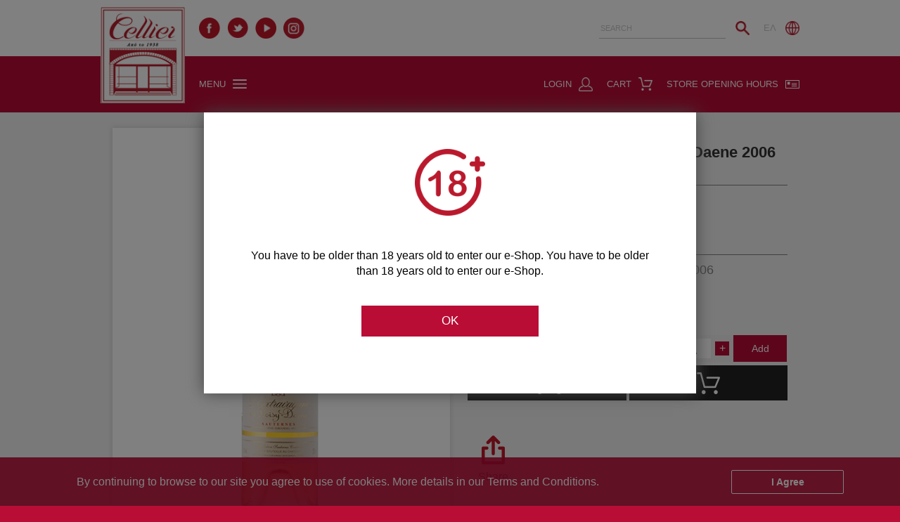

--- FILE ---
content_type: text/html; charset=ISO-8859-7
request_url: https://www.cellier.gr/Product/Chateau-L-Extravagant-Doisy-Daene-2006?lang=en_EN&request_locale=en
body_size: 8499
content:







<!DOCTYPE html>
































<html id="pageTop">
<head>

    
    <meta name="google-site-verification" content="JIvY_P0_zUZ4_Zd8Ys4cJIR5nolC5fSzocpfqKzn1QU" />

    <!-- Google Tag Manager -->
    <script>(function(w,d,s,l,i){w[l]=w[l]||[];w[l].push({'gtm.start':
    new Date().getTime(),event:'gtm.js'});var f=d.getElementsByTagName(s)[0],
    j=d.createElement(s),dl=l!='dataLayer'?'&l='+l:'';j.async=true;j.src=
    'https://www.googletagmanager.com/gtm.js?id='+i+dl;f.parentNode.insertBefore(j,f);
    })(window,document,'script','dataLayer','GTM-M7RHF8P');</script>
    <!-- End Google Tag Manager -->

    
 <title>Cellier - Chateau L'Extravagant Doisy Daene 2006</title>
    <meta name="viewport" content="width=device-width, initial-scale=1">
     

    <meta name="description" content=" Ένα Sauternes με 95/100 από τον Robert Parker!"/>
    <meta name="keywords" content="Chateau L'Extravagant Doisy Daene 2006,Chateau L'Extravagant Doisy Daene 2006,Sauvignon Blanc,Γαλλία,Semillon,Λευκό,Chateau Doisy-Daene,12.5,375,2006,Barsac,Sauvignon Blanc,France,Semillon,White,Chateau Doisy-Daene,12.5,375,2006,Barsac,κάβα,Cellier,wine fair,Δώρα,κρασί,wine"/>
    <meta property="og:title" content="Chateau L'Extravagant Doisy Daene 2006"/>
    <meta property="og:type" content="Wine"/>
    <meta property="og:url" content="https://www.cellier.gr/Product/Chateau-L-Extravagant-Doisy-Daene-2006"/>
    <meta property="og:image" content="/resources/media/Images/Cellier/Products/chateau_lextravagant_doisy_daene_2006.PNG"/>
    <meta property="og:site_name" content="Cellier"/>
    <meta property="og:description" content="Chateau L'Extravagant Doisy Daene 2006"/>

    <script  type='application/ld+json'>
        {
            "@context" : "http://www.schema.org",
            "@type" : "product",
            "brand" : {
            "@type" : "product",
            "name" : "Cellier"
            },
            "name" : "Chateau L'Extravagant Doisy Daene 2006",
            "category" : "Wine",
            "image" : "https://www.cellier.gr/resources/media/Images/Cellier/Products/chateau_lextravagant_doisy_daene_2006.PNG",
            "description" : "Chateau L'Extravagant Doisy Daene 2006",
            "offers" : {
                "@type" : "Offer",
                "priceCurrency" : "EUR",
                "price" : "226.99",
                "availability" : "InStock"
            }

        }
    </script>

     
    <link rel="SHORTCUT ICON" type="image/x-icon" href="/assets/images/cellier/cellier_favicon.ico"/>
     
    <script src=""></script>
    
    <script>(function() {var html = document.documentElement;html.className = html.className.replace('no-js','') + ' js';})();var modules = [];</script>

    <!-- Google Code for Remarketing Tag -->
    <!--------------------------------------------------
    Remarketing tags may not be associated with personally identifiable information or placed on pages related to sensitive categories. See more information and instructions on how to setup the tag on: http://google.com/ads/remarketingsetup
    --------------------------------------------------->

          
    <link rel="StyleSheet" href="/assets/sr2/css/vopit-main-styles-full.css" type="text/css"/>

       <!-- GSA metatags area-->      

    <!--[if lt IE 9]>
    <script src="/assets/sr2/js/html5shiv.min.js"></script>
    <![endif]-->

    <script type="text/javascript" src="/assets/sr2/js/jquery-cust.js"></script>
    <script type="text/javascript" src="/assets/scripts/jquery-migrate-1.4.1.min.js"></script>
    <script type="text/javascript" src="/assets/scripts/jquery.ui.touch-punch.min.js"></script>
    <link rel="StyleSheet" href="/assets/slick/slick.css" type="text/css"/>
    <link rel="StyleSheet" href="/assets/slick/slick-theme.css" type="text/css"/>
    <script type="text/javascript" src="/assets/scripts/vertoyo-custom.js"></script>
    <script type="text/javascript" src="/assets/scripts/bootstrap/bootstrap.js"></script>
    <link rel="stylesheet" type="text/css" href="/assets/styles/bootstrap/bootstrap.min.css">
    <link rel="stylesheet/less" type="text/css" href="/assets/styles/vertoyo/vertoyo-custom.less"/>
    <link rel="stylesheet" type="text/css" href="/assets/styles/cellier/cellier-custom.min.css"/>
    <script type="text/javascript" src="/assets/scripts/less/less.min.js"></script>
    <script type="text/javascript" src="/assets/slick/slick.min.js"></script>
     
    <script src="/assets/scripts/facebook-login.js"></script>
    <script src="https://apis.google.com/js/api:client.js"></script>
    <script src="/assets/scripts/google-login.js"></script>
    

    <META HTTP-EQUIV="Pragma" CONTENT="no-cache">
    <META HTTP-EQUIV="Expires" CONTENT="-1">

        
    <!-- Global site tag (gtag.js) - Google Ads: 668583972 -->
    <script async src="https://www.googletagmanager.com/gtag/js?id=AW-668583972">window.dataLayer = window.dataLayer || []; function gtag(){dataLayer.push(arguments);}
    gtag('js', new Date()); </script>

    <script>
        (function(i,s,o,g,r,a,m){i['GoogleAnalyticsObject']=r;i[r]=i[r]||function(){
                (i[r].q=i[r].q||[]).push(arguments)},i[r].l=1*new Date();a=s.createElement(o),
            m=s.getElementsByTagName(o)[0];a.async=1;a.src=g;m.parentNode.insertBefore(a,m)
        })(window,document,'script','https://www.google-analytics.com/analytics.js','ga');

        ga('create', 'UA-43987620-1', 'auto');
        ga('send', 'pageview');
        
        gtag('config', 'AW-668583972');
    </script>
</head>









<!--[if IE 7]>
<body class="mdd ie ie7" itemscope itemtype="http://schema.org/WebPage">
<![endif]-->
<!--[if IE 8]>
<body class="mdd ie ie8" itemscope itemtype="http://schema.org/WebPage">
<![endif]-->
<!--[if IE 9]>
<body class="mdd ie ie9" itemscope itemtype="http://schema.org/WebPage">
<![endif]-->
<!--[if gt IE 9]>
<body itemscope itemtype="http://schema.org/WebPage">
<![endif]-->
<!--[if !IE]><!-->
<body itemscope itemtype="http://schema.org/WebPage">
<!--<![endif]-->



<!-- Google Tag Manager (noscript) -->
<noscript><iframe src="https://www.googletagmanager.com/ns.html?id=GTM-M7RHF8P"
height="0" width="0" style="display:none;visibility:hidden"></iframe></noscript>
<!-- End Google Tag Manager (noscript) -->

<script type="text/javascript">
    /* <![CDATA[ */
    var google_conversion_id = 832631901;
    var google_custom_params = window.google_tag_params;
    var google_remarketing_only = true;
    /* ]]> */
</script>
<script type="text/javascript" src="//www.googleadservices.com/pagead/conversion.js">
</script>
<noscript>
    <div style="display:inline;">
        <img height="1" width="1" style="border-style:none;" alt="" src="//googleads.g.doubleclick.net/pagead/viewthroughconversion/832631901/?guid=ON&amp;script=0"/>
    </div>
</noscript>


<script type="text/javascript">
    $(document).ready(function(){
        
        $.nyroModalManual({
            showBackground: function (elts, settings, callback) {
                elts.bg.css({opacity: 0, 'background-color': '#000000'}).fadeTo(500, 0.5, callback);
            },
            url: '/client/cms/displayAgeVerificationModal',
            width: 700,
            height: 400,
            modal: true
        });
        

        $(document).on('click', '#cookieConsent', function(){
            $('.cookies-message').slideToggle();
            $.ajax({
                url: '/client/cms/cookieConsent',
                success: function() {
                },
                error: function(data){

                }
            });
        });
    });
</script>




<div id="mainArea" class="clearfix">
         














<script>
    $(document).ready(function(){
        $.ajax({
            type: "POST",
            url: '/client/json/fetchSearchAsYouTypeOptions',
            success: function(data) {
                $( function() {
                    $.widget( "custom.catcomplete", $.ui.autocomplete, {
                        _create: function() {
                            this._super();
                            this.widget().menu( "option", "items", "> :not(.ui-autocomplete-category)" );
                        },
                        _renderMenu: function( ul, items ) {
                            var that = this,
                                currentCategory = "";
                            $.each( items, function( index, item ) {
                                var li;
                                if ( item.category != currentCategory ) {
                                    ul.append( "<li class='ui-autocomplete-category'>" + item.category + "</li>" );
                                    currentCategory = item.category;
                                }
                                li = that._renderItemData( ul, item );
                                if ( item.category ) {
                                    li.attr( "aria-label", item.category + " : " + item.label );
                                }
                            });
                        }
                    });

                    var accentMap = {
                        "ά": "α",
                        "έ": "ε",
                        "ή": "η",
                        "ί": "ι",
                        "ό": "ο",
                        "ύ": "υ",
                        "ώ": "ω",
                        "Ά": "α",
                        "Έ": "ε",
                        "Ή": "η",
                        "Ί": "ι",
                        "Ό": "ο",
                        "Ύ": "υ",
                        "Ώ": "ω"
                    };

                    var normalize = function( term ) {
                        var ret = "";
                        for ( var i = 0; i < term.length; i++ ) {
                            ret += accentMap[ term.charAt(i) ] || term.charAt(i);
                        }
                        return ret;
                    };
                    var dataForSearchAsYouType = $.parseJSON(data.toString());

                    $("#searchField").catcomplete({
                        delay: 0,
                        minLength: 3,
                        source: function( request, response ) {
                            var matcher = new RegExp( $.ui.autocomplete.escapeRegex( request.term ), "i" );
                            response( $.grep( dataForSearchAsYouType, function( value ) {
                                //value = value.label || value.value || value;
                                return matcher.test( value.label ) || matcher.test( normalize( value.label ) ) || matcher.test( value.labelSecondary ) || matcher.test( normalize( value.labelSecondary ) );
                            }))},
                        select: function( event, ui ) {
                            $("#originUrl").val(window.location.href);
                            $("#productForm").attr('action' , '/client/eshop/Product?productId=' + ui.item.prID);
                            $("#productForm").submit();
                        }
                    });
                });
            },
            error: function(data){

            }
        });
    });
</script>

<form id="productForm" name="productForm" action="/client/eshop/Product" method="POST">
 <input type="hidden" name="originUrl" value="/client/eshop/Catalogue?categoryId=144" id="originUrl"/>
</form>




<form id="searchForm" name="searchForm" action="/client/Search" method="GET">
 <input type="hidden" name="searchFor" value="" id="textToSearch"/>
</form>





<nav class="navbar navbar-first navbar-fixed-top">
  <div class="container-fluid">
    <div class="row row-no-padding row-no-margin">
      <div class="col-xs-6">
        <ul class="nav navbar-nav navbar-left">
          
          <li class="social-media-icons-container desktop">
            <a href="https://www.facebook.com/CellierWine" style="display: inline" target="_blank"><span class="facebook"></span></a>
          </li>
           
          <li class="social-media-icons-container desktop">
            <a href="https://twitter.com/CellierWine" style="display: inline" target="_blank"><span class="twitter"></span></a>
          </li>
           
          <li class="social-media-icons-container desktop">
            <a href="https://www.youtube.com/cellierwine" style="display: inline" target="_blank"><span class="youtube"></span></a>
          </li>
           
          <li class="social-media-icons-container desktop">
            <a href="https://www.instagram.com/cellier_wine/" style="display: inline" target="_blank"><span class="instagram"></span></a>
          </li>
          
          <li class="search-icon-mobile mobile">
          <span>
          <a id="topLanguageSelector" href="/client/eshop/Product?productId=1332&amp;lang=el_GR&amp;request_locale=el"><span>&Epsilon;&Lambda;</span>
            <img src="/assets/images/vertoyo/language.png" class="language-icon"/></a>
          </span>
          </li>
        </ul>
      </div>
      <div class="col-xs-6">
        <ul class="nav navbar-nav navbar-right">
          <li class="desktop">
          <span>
          <a id="topLanguageSelector" href="/client/eshop/Product?productId=1332&amp;lang=el_GR&amp;request_locale=el"><span>&Epsilon;&Lambda;</span>
            <img src="/assets/images/vertoyo/language.png" class="language-icon"/></a>
          </span>
          </li>
          <li>
          <span>
            <input type="text" id="searchField" placeholder="SEARCH" onfocus="this.placeholder = ''" onblur="this.placeholder = 'SEARCH'">
            <a href="javascript:void(0);">
              <img src="/assets/images/vertoyo/search.png" class="search-icon"/>
            </a>
          </span>
          </li>
        </ul>
      </div>
    </div>
  </div>
</nav>

<nav class="navbar navbar-second navbar-fixed-top">
  <div class="container-fluid">
    <div class="navbar-header">
      <a class="navbar-brand" href="/"></a>
    </div>
    <div class="row row-no-padding row-no-margin">
      <div class="col-xs-4">
        <ul class="nav navbar-nav navbar-left">
          <li id="menu-link">
          <span>
          <a href="javascript:void(0);"><span class="desktop">MENU</span><img src="/assets/images/vertoyo/menu.png" class="menu-icon"></a>
          </span>
          </li>
        </ul>
      </div>
      <div class="col-xs-8">
        <ul class="nav navbar-nav navbar-right">
          <li>
        <span>
        <a href="/CellierHome/STORE-OPENING-HOURS"><span class="desktop">STORE OPENING HOURS</span><img src="/assets/images/cellier/cellier_wine_club.png" class="wine-club-icon"></a>
        </span>
          </li>
          <li>
        <span>
        <a href="/client/eshop/Basket"><span class="desktop">CART</span><img src="/assets/images/vertoyo/cart.png" class="cart-icon"></a>
        
        </span>
          </li>
          <li>
        <span id="loginSpan" style="display: inline-block; height: 80px;">
          <a href="/client/authentication/LoginRegister"><span class="desktop">LOGIN</span><img src="/assets/images/vertoyo/login_icon.png" class="login-icon"/></a> </span>  </li> </ul> </div> </div> </div>
</nav>
 











<div class="menu-expand" style="display: none;">
    <div id="menu-close">
        <span class="close-icon"></span>
    </div>
    <div class="menu-items">

        <ul>
             <li><a class="firstLevelNavigationLink new21357" href="/CellierHome?request_locale=en" onclick="javascript:s.tl(this,'o','ΑΡΧΙΚΗ');"><span style=''>HOME</span></a></li>  <li><a class="firstLevelNavigationLink new21358" href="/client/cms/viewCmsLink?linkName=EshopWines" onclick="s.tl(this,'e','ΚΡΑΣΙ');"><span style=''>WINE</span></a></li>  <li><a class="firstLevelNavigationLink new21359" href="/client/cms/viewCmsLink?linkName=Spirits ESHOP" onclick="s.tl(this,'e','ΠΟΤΟ');"><span style=''>SPIRIT</span></a></li>  <li><a class="firstLevelNavigationLink new21360" href="/client/cms/viewCmsLink?linkName=Gifts ESHOP" onclick="s.tl(this,'e','ΔΩΡΑ');"><span style=''>GIFTS</span></a></li>  <li><a class="firstLevelNavigationLink new21477" href="/client/cms/viewCmsLink?linkName=FAUCHON" onclick="s.tl(this,'e','FAUCHON');"><span style=''>FAUCHON</span></a></li>  <li><a class="firstLevelNavigationLink new21475" href="/client/cms/viewCmsLink?linkName=GourmetLink" onclick="s.tl(this,'e','GOURMET');"><span style=''>GOURMET</span></a></li>  <li><a class="firstLevelNavigationLink new21362" href="/client/cms/viewCmsLink?linkName=AccessoriesLink" onclick="s.tl(this,'e','ACCESSORIES');"><span style=''>ACCESSORIES</span></a></li>  <li><a class="firstLevelNavigationLink new21365" href="/CellierHome/CELLIER-SERVICES?request_locale=en" onclick="javascript:s.tl(this,'o','ΥΠΗΡΕΣΙΕΣ CELLIER');"><span style=''>CELLIER SERVICES</span></a></li>  <li><a class="firstLevelNavigationLink new21366" href="/CellierHome/CONTACT?request_locale=en" onclick="javascript:s.tl(this,'o','ΕΠΙΚΟΙΝΩΝΙΑ');"><span style=''>CONTACT</span></a></li>  </ul> </div>
</div>
  

    <script>
        $(document).ready(function () {
            $("#longDescription").click(function () {
                if ($("#longDescription").hasClass('arrowDown')){
                    $("#longDescription").removeClass('arrowDown');
                    $("#longDescription").addClass('arrowRight');
                    $("#longDescriptionText").slideToggle(400);
                }else {
                    $("#longDescription").addClass('arrowDown');
                    $("#longDescription").removeClass('arrowRight');
                    $("#longDescriptionText").slideToggle(400);
                }

            });

        });

        function addProductToBasket(productId) {
            $('#productId').val(productId);
            $('#productCatalogue').attr('action', '/client/eshop/Catalogue!addProductToBasket');
            $('#productCatalogue').submit();
        }

        function addProductToBasketFromBasketIcon(productId) {
            $('#productId').val(productId);
            $('#productQuantity').val(1);
            $('#productCatalogue').attr('action', '/client/eshop/Catalogue!addProductToBasket');
            $('#productCatalogue').submit();

        }

        function addCaseWithProductsToBasket(productId, quantity) {
            $('#productId').val(productId);
            $('#productQuantity').val(quantity);
            $('#productCatalogue').attr('action', '/client/eshop/Catalogue!addProductToBasket');
            $('#productCatalogue').submit();
        }

        function increaseOrderItemQuantity(){
            var currentQuantity = $('#productQuantity').val();
            $('#productQuantity').val(++currentQuantity);
            $('.quantity-indicator').html(currentQuantity);
        }

        function decreaseOrderItemQuantity(){
            var currentQuantity = $('#productQuantity').val();
            if (currentQuantity > 1){
                currentQuantity -= 1;
            }
            $('#productQuantity').val(currentQuantity);
            $('.quantity-indicator').html(currentQuantity);
        }

        function displayBasket(){
            $('#productCatalogue').attr('action', '/client/eshop/Basket');
            $('#productCatalogue').submit();
        }
//        $("#facebookShareAnchor").href = "https://www.facebook.com/sharer/sharer.php?u="+window.location.href;
//        $("#twitterShareAcnhor").href = "https://twitter.com/share?u="+window.location.href;

    </script>
    
    <div class="share-menu" style="display: none;">
      <div id="share-menu-close"><span class="close-icon"></span></div>
      <div class="share-button-container">
        <div class="share-button-content">
          <div class="share-button-text">SHARE</div> 
          <a id="facebookShareAnchor" href="https://www.facebook.com/sharer/sharer.php?u=https%3A%2F%2Fwww.cellier.gr%2FProduct%2FChateau-L-Extravagant-Doisy-Daene-2006" target="_blank"><img src="/assets/images/cellier/share_fb_icon.png"></a>
          
          <a id="twitterShareAnchor" href="https://twitter.com/share?u=https%3A%2F%2Fwww.cellier.gr%2FProduct%2FChateau-L-Extravagant-Doisy-Daene-2006%3FproductId%3D1332%26lang%3Den_EN%26request_locale%3Den1332" target="_blank"><img src="/assets/images/cellier/share_twitter_icon.png"></a>
           </div> </div> </div> <form id="productCatalogue" name="productCatalogue" action="/client/eshop/Catalogue" method="POST">
 <input type="hidden" name="productId" value="1332" id="productId"/> <input type="hidden" name="productQuantity" value="1" id="productQuantity"/> <input type="hidden" name="fromProductDetailsPage" value="true" id="productCatalogue_fromProductDetailsPage"/> <input type="hidden" name="fromProductDetailsPage" value="true" id="productCatalogue_fromProductDetailsPage"/> <input type="hidden" name="originUrl" value="/client/eshop/Catalogue?categoryId=144" id="originUrl"/> </form>




    <div class="container-fluid product-details-data-container">
      <div class="row product-details-data-row">
        <div class="col-sm-6 product-details-image">
          
            <img src="/resources/media/Images/Cellier/Products/chateau_lextravagant_doisy_daene_2006.PNG"/>
           
        </div>
        <div class="col-sm-6 product-details-data">
          <div class="row row-no-margin">
            <div class="col-sm-12 product-title">Chateau L'Extravagant Doisy Daene 2006</div> </div> 
            <div class="row row-no-margin">
              <div class="col-sm-12 product-sub-title">Chateau Doisy Daene</div> </div> 
          <div class="row row-no-padding row-no-margin">
            <div class="col-sm-12 line desktop"></div>
          </div>
          
            <div class="row row-no-margin">
              <div class="col-sm-12 product-weight">375ml</div> </div>  
            <div class="row row-no-margin">
              <div class="col-sm-12 product-code">Code:&nbsp;4383001</div><br /> </div> 
          <div class="row row-no-margin">
            <div class="col-sm-12 product-final-price">
                226,99&euro; 
            </div>
          </div>
          <div class="row row-no-padding row-no-margin">
            <div class="col-sm-12 line desktop"></div>
          </div>
          <div class="row row-no-margin">
            <div class="col-sm-12 short-description">Chateau L'Extravagant Doisy Daene 2006</div> </div> 
            <div class="row row-no-margin mobile">
              <div class="col-sm-12 short-description">
                Product description
                <span id="longDescription" class="arrowRight" style="cursor: pointer;"></span>
                <div id="longDescriptionText" style="display: none; word-wrap: break-word;"><div></div></div> </div> </div>  
            <div class="row row-no-margin">
              <div class="col-sm-12 stock-indicator">
                  Low availability  </div> </div>  
            <div class="row row-no-margin">
              <div class="col-sm-12 buyer-text desktop">Im ready to buy</div>
            </div>
            <div class="row row-no-padding row-no-margin buy-product-row">
              <div class="col-xs-3 info-cell-center">1&nbsp;Unit&nbsp;&gt;&nbsp;</div>
              <div class="col-xs-2 info-cell-right">226,99&euro;</div>
              <div class="col-xs-2">&nbsp;</div>
              <div class="col-xs-3 change-quantity-container">
                <a href="javascript:void(0);" class="change-quantity" onclick="decreaseOrderItemQuantity();">
                  <input type="button" value="&minus;" class="change-quantity-minus">
                </a>
                <span class="quantity-indicator-container">
                  <div class="quantity-indicator">1</div>
                </span>
                <a href="javascript:void(0);" class="change-quantity" onclick="increaseOrderItemQuantity();">
                  <input type="button" value="&plus;" class="change-quantity-plus">
                </a>
              </div>
              <div class="col-xs-2">
                <input type="button" value="Add" class="product-details-add-to-basket" onclick="addProductToBasket('1332');">
              </div>
            </div>
             
            <div class="row row-no-margin buttons-container">
              <div class="col-xs-6 display-shipping-info-button"><a href="/client/cms/viewCmsPage?pageId=21436" class="display-shipping-info-image">&nbsp;</a></div>
              <div class="col-xs-6 display-basket-button"><a href="javascript:void(0);" onclick="addProductToBasketFromBasketIcon('1332');" class="display-basket-image">&nbsp;</a></div>
            </div>
          
          <div class="share-notify-container">
            
            <div class="row row-no-margin share-icons-link" id="share-icons-link">
              <div class="col-sm-12">
                <div class="row row-no-margin row-no-padding" style="text-align: center;">
                  <div class="col-sm-12">
                    <img src="/assets/images/cellier/share_icon.png">
                  </div>
                </div>
                <div class="row row-no-margin row-no-padding">
                  <div class="col-sm-12">
                    <div class="share-icons-text">Share</div>
                  </div>
                </div>
              </div>
            </div>
          </div>
        </div>
      </div>
      <div class="row row-no-padding product-details-back-row desktop">
        <div class="col-sm-12">
          <a href="/client/eshop/Catalogue?categoryId=144" class="product-details-back-button">< Back</a> </div> </div> </div> 
      <div class="container-fluid product-details-long-description-container desktop">
        <div class="row row-no-padding product-details-long-description-row">
          <div class="col-sm-12">
            <div class="product-details-long-description-title">
              Product description </div> <div> <div></div> </div> </div> </div> </div>  
      <div class="container-fluid product-details-extra-info-container">
        <div class="row row-no-padding product-details-extra-info-tabs-row">
          <div class="col-sm-12">
            <ul class="product-details-tabs">
               
                <li class="active" data-tabId="products-tab-characteristics" style="width:100%;">Characteristics</li>   </ul> </div> </div>  
          <div class="row row-no-padding product-details-extra-info-row product-details-characteristics-row" data-tabId="products-tab-characteristics">
            <div class="col-sm-12 ">
              
                <div class="row row row-no-padding row-no-margin characteristic-row row-even">
                  <div class="col-xs-6 char-name">
                    Producer
                  </div>
                  <div class="col-xs-6 char-value">
                    Chateau Doisy Daene </div> </div> 
                <div class="row row row-no-padding row-no-margin characteristic-row">
                  <div class="col-xs-6 char-name">
                    Wine color
                  </div>
                  <div class="col-xs-6 char-value">
                    White </div> </div> 
                <div class="row row row-no-padding row-no-margin characteristic-row row-even">
                  <div class="col-xs-6 char-name">
                    Wine style
                  </div>
                  <div class="col-xs-6 char-value">
                    Still </div> </div> 
                <div class="row row row-no-padding row-no-margin characteristic-row">
                  <div class="col-xs-6 char-name">
                    Country
                  </div>
                  <div class="col-xs-6 char-value">
                    France </div> </div> 
                <div class="row row row-no-padding row-no-margin characteristic-row row-even">
                  <div class="col-xs-6 char-name">
                    Sweetness
                  </div>
                  <div class="col-xs-6 char-value">
                    Sweet </div> </div> 
                <div class="row row row-no-padding row-no-margin characteristic-row">
                  <div class="col-xs-6 char-name">
                    Region
                  </div>
                  <div class="col-xs-6 char-value">
                    Barsac </div> </div> 
                <div class="row row row-no-padding row-no-margin characteristic-row row-even">
                  <div class="col-xs-6 char-name">
                    Vintage
                  </div>
                  <div class="col-xs-6 char-value">
                    2006 </div> </div> 
                <div class="row row row-no-padding row-no-margin characteristic-row">
                  <div class="col-xs-6 char-name">
                    Volume (ml)
                  </div>
                  <div class="col-xs-6 char-value">
                    375ml </div> </div> 
                <div class="row row row-no-padding row-no-margin characteristic-row row-even">
                  <div class="col-xs-6 char-name">
                    Alcohol by volume
                  </div>
                  <div class="col-xs-6 char-value">
                    12.50%vol </div> </div> 
                <div class="row row row-no-padding row-no-margin characteristic-row">
                  <div class="col-xs-6 char-name">
                    Intl grape variety
                  </div>
                  <div class="col-xs-6 char-value">
                    Sauvignon Blanc, Semillon </div> </div> 
                <div class="row row row-no-padding row-no-margin characteristic-row row-even">
                  <div class="col-xs-6 char-name">
                    Special Wines
                  </div>
                  <div class="col-xs-6 char-value">
                    Fine Wines </div> </div>  </div> </div>   </div>    </div> 

    <div class="container cookies-message-container">
        <div class="row row-no-padding row-no-margin cookies-message" style="display:none;">
            <div class="col-xs-9 cookies-message-text-container">
                <div class="cookies-message-text">
                    By continuing to browse to our site you agree to use of cookies. More details in our Terms and Conditions.
                </div>
            </div>
            <div class="col-xs-3 cookies-message-button-container">
                <span id="cookieConsent" class="cookies-message-button">I Agree</span> </div> </div> </div>
 











<script type="text/javascript">

    function onSubmit(token,event) {

        var subscribeText = $('#captchaInvDiv').text();
        grecaptcha.reset();
        $('#captchaInvDiv').html(subscribeText);
        $('#emailSubscribe').submit();
    }

    function validate(event) {
        if (!document.getElementById('emailSubs').value) {
            $('#invalidEmailTooltip').css("display","none");
            $('#emptyEmailTooltip').css("display","inline-block");
        } else {
            var emailValue = $("#emailSubs").val();
            var emailFilter = /[a-z0-9!#$%&'*+/=?^_`{|}~-]+(?:\.[a-z0-9!#$%&'*+/=?^_`{|}~-]+)*@(?:[a-z0-9](?:[a-z0-9-]*[a-z0-9])?\.)+[a-z0-9](?:[a-z0-9-]*[a-z0-9])?/;
            if(emailFilter.test(emailValue)){
                grecaptcha.execute();
            }
            else{
                $('#invalidEmailTooltip').css("display","inline-block");
                $('#emptyEmailTooltip').css("display","none");
            }

        }
    }
    function onload() {
        var element = document.getElementById('captchaInvDivButton');
        element.onclick = validate;
    }
</script>
<script src="https://www.google.com/recaptcha/api.js" async defer></script>
<footer class="container-fluid">
  <a href="#pageTop" class="toTop"></a>
  <div class="row">
    <div class="col-sm-12 newsLetterContainer">
      <div class="newsLetterHeader">
        Subscribe to our Newsletter
      </div>
      <div class="newsLetterInfo desktop" style="font-size: 14px;">
        Be the first to get our exclusive e-offers
      </div>
        <form action="/client/users/saveNewEmail" method="POST" name="saveNewEmail" id="emailSubscribe">
            <div class="form-group emailForNewsLetterContainer">

              <input type="text" name="email" value="" id="emailSubs" class="emailForNewsLetterField" placeholder="Your email?"/>
              <div id="captchaInvDiv"
                   style="display: inline-block !important; cursor:pointer;"
                   class="g-recaptcha"
                   data-sitekey="6LcV4ToUAAAAAO1_QQpHOyPdAYCHP0VHeWRGFEli"
                   data-callback="onSubmit"
                   data-size="invisible">
              </div>

                <div id="captchaInvDivButton"
                   style="display: inline-block !important; cursor:pointer;"
                   class="subscribeToNewsletterBtn">
                    Subscribe
                </div>

              <div id="invalidEmailTooltip" style="display: none;width: 54%;color: red;height: 20px;font-size: 14px;text-align: left;font-style: italic;">
                *You must enter a valid E-mail address</div>
              <div id="emptyEmailTooltip" style="display: none;width: 54%;color: red;height: 20px;font-size: 14px;text-align: left;font-style: italic;">
                *Email must not be empty</div>
            </div>

        </form>
      <script>onload();</script>
    </div>
  </div>
  <div class="row">

    <div class="col-sm-12 footerColumns desktop">
      

      <div class="footerColumn">
        
                <div class="footerColumnHeader">
                  <a href="/CellierHome/--Cellier"  >About</a>
                </div>
                <ul class="footerColumnChildren">
                  
                  <li>
                    <a href="/CellierHome/--Cellier"  >About Cellier </a> </li> 
                  <li>
                    <a href="/client/cms/viewCmsLink?linkName=wine fair micro site"  >Cellier Wine Fair</a> </li> 
                  <li>
                    <a href="/CellierHome/CONTACT"  >Contact</a> </li>  </ul> </div> 

      <div class="footerColumn">
        
                <div class="footerColumnHeader">
                  <a href="/CellierHome/CELLIER-SERVICES"  >Our Services</a>
                </div>
                <ul class="footerColumnChildren">
                  
                  <li>
                    <a href="/CellierHome/MAKE-A-GIFT"  >Make a Gift</a> </li> 
                  <li>
                    <a href="/CellierHome/SPECIAL-EVENTS-----CELLIER"  >Special Events with Cellier</a> </li> 
                  <li>
                    <a href="/CellierHome/YACHING-SERVICES"  >Yacht Catering Services</a> </li> 
                  <li>
                    <a href="/CellierHome/Cellier-Villas"  >Cellier Villas</a> </li> 
                  <li>
                    <a href="/CellierHome/Cellier-home"  >Cellier @ Home</a> </li>  </ul> </div> 

      <div class="footerColumn">
        
                <div class="footerColumnHeader">
                  <a href="/CellierHome/FAQ"  >On Line Shopping</a>
                </div>
                <ul class="footerColumnChildren">
                  
                  <li>
                    <a href="/CellierHome/---"  >Shipping Information</a> </li> 
                  <li>
                    <a href="/CellierHome/Payment-Information"  >Payment Information</a> </li> 
                  <li>
                    <a href="/CellierHome/ReturnsAndRefunds"  >Returns & Refunds</a> </li> 
                  <li>
                    <a href="/CellierHome/FAQ"  >FAQ</a> </li> 
                  <li>
                    <a href="/---/aegeanmilesandbonus"  >Aegean Miles and Bonus</a> </li> 
                  <li>
                    <a href="/client/cms/viewCmsLink?linkName=Phone-Order" rel="nofollow" >Order Payment</a> </li>  </ul> </div> 

      <div class="footerColumn">
        
                <div class="footerColumnHeader">
                  <a href="/CellierHome/Terms-and-Conditions"  >Legal</a>
                </div>
                <ul class="footerColumnChildren">
                  
                  <li>
                    <a href="/CellierHome/Terms-and-Conditions"  >Terms & Conditions</a> </li> 
                  <li>
                    <a href="/CellierHome/Privacy-Policy"  >Privacy Policy</a> </li> 
                  <li>
                    <a href="/CellierHome/TransactionSafety"  >Transaction Safety</a> </li>  </ul> </div> 

      <div class="footerColumn">
        
          <div class="footerColumnHeader">
            <a href="/client/cms/viewCmsPage?pageId=21366"  >Cellier Stores</a>
          </div>
          <ul class="footerColumnChildren">
              
                  <li>
                    <a href="/CellierHome/CELLIER--SYNTAGMA"  >Syntagma</a> </li> 
                  <li>
                    <a href="/CellierHome/CELLIER--KIFISSIA"  >Kifissia</a> </li> 
                  <li>
                    <a href="/CellierHome/CELLIER--SYNGROU"  >Syngrou</a> </li> 
                  <li>
                    <a href="/CellierHome/CELLIER--Psychiko"  >Psychiko</a> </li> 
                  <li>
                    <a href="/CellierHome/CELLIER--SYNGROU--FIX"  >Syngrou-FIX</a> </li> 
                  <li>
                    <a href="/--Cellier/Maroussi"  >Maroussi</a> </li> 
                  <li>
                    <a href="/--Cellier/Cellier-Navarino-Waterfront-Agora"  >Cellier Navarino Agora</a> </li>  </ul> </div> 
    </div>

    <div class="col-sm-12 footerColumns mobile">
              

              <div class="footerColumnHeader">
                <a href="/CellierHome/--Cellier"  >About</a> </div>         

              <div class="footerColumnHeader">
                <a href="/CellierHome/CELLIER-SERVICES"  >Our Services</a> </div>         

              <div class="footerColumnHeader">
                <a href="/CellierHome/FAQ"  >On Line Shopping</a> </div>         

              <div class="footerColumnHeader">
                <a href="/CellierHome/Terms-and-Conditions"  >Legal</a> </div>  
        <div class="footerColumnHeader">
          <a href="/client/cms/viewCmsPage?pageId=21366"  >Cellier Stores</a> </div>  
        <div class="footerColumnHeader">
          <a href="/client/cms/viewCmsLink?linkName=Phone-Order" rel="nofollow" >Order Payment</a> </div> 
    </div>
  </div>
  <div class="row wim-container">
    Member of :
    <a href="http://www.wineinmoderation.eu/el/home/" target="_blank">
      <img src="/assets/images/cellier/wim_logo.png" class="wim-image"/>
    </a>
  </div>
  <div class="row row-no-padding footerBottomContainer">
    <div class="col-sm-6">
      <div class="copyright-container">
        <div class="copyright">Copyright &copy; 2011-2026 Cellier All rights reserved.</div>
      </div>
    </div>
    <div class="col-sm-6">
      <div class="social-media-icons-container">
        
        <a href="https://www.facebook.com/CellierWine" style="display: inline" target="_blank"><span class="facebook"></span></a>
         
        <a href="https://twitter.com/CellierWine" style="display: inline" target="_blank"><span class="twitter"></span></a>
         
        <a href="https://www.youtube.com/cellierwine" style="display: inline" target="_blank"><span class="youtube"></span></a>
         
        <a href="https://www.instagram.com/cellier_wine/" style="display: inline" target="_blank"><span class="instagram"></span></a>
         </div> </div> </div>
</footer>
</body>
</html>




--- FILE ---
content_type: text/html; charset=utf-8
request_url: https://www.google.com/recaptcha/api2/anchor?ar=1&k=6LcV4ToUAAAAAO1_QQpHOyPdAYCHP0VHeWRGFEli&co=aHR0cHM6Ly93d3cuY2VsbGllci5ncjo0NDM.&hl=en&v=N67nZn4AqZkNcbeMu4prBgzg&size=invisible&anchor-ms=20000&execute-ms=30000&cb=6fvuf5qw9o40
body_size: 49222
content:
<!DOCTYPE HTML><html dir="ltr" lang="en"><head><meta http-equiv="Content-Type" content="text/html; charset=UTF-8">
<meta http-equiv="X-UA-Compatible" content="IE=edge">
<title>reCAPTCHA</title>
<style type="text/css">
/* cyrillic-ext */
@font-face {
  font-family: 'Roboto';
  font-style: normal;
  font-weight: 400;
  font-stretch: 100%;
  src: url(//fonts.gstatic.com/s/roboto/v48/KFO7CnqEu92Fr1ME7kSn66aGLdTylUAMa3GUBHMdazTgWw.woff2) format('woff2');
  unicode-range: U+0460-052F, U+1C80-1C8A, U+20B4, U+2DE0-2DFF, U+A640-A69F, U+FE2E-FE2F;
}
/* cyrillic */
@font-face {
  font-family: 'Roboto';
  font-style: normal;
  font-weight: 400;
  font-stretch: 100%;
  src: url(//fonts.gstatic.com/s/roboto/v48/KFO7CnqEu92Fr1ME7kSn66aGLdTylUAMa3iUBHMdazTgWw.woff2) format('woff2');
  unicode-range: U+0301, U+0400-045F, U+0490-0491, U+04B0-04B1, U+2116;
}
/* greek-ext */
@font-face {
  font-family: 'Roboto';
  font-style: normal;
  font-weight: 400;
  font-stretch: 100%;
  src: url(//fonts.gstatic.com/s/roboto/v48/KFO7CnqEu92Fr1ME7kSn66aGLdTylUAMa3CUBHMdazTgWw.woff2) format('woff2');
  unicode-range: U+1F00-1FFF;
}
/* greek */
@font-face {
  font-family: 'Roboto';
  font-style: normal;
  font-weight: 400;
  font-stretch: 100%;
  src: url(//fonts.gstatic.com/s/roboto/v48/KFO7CnqEu92Fr1ME7kSn66aGLdTylUAMa3-UBHMdazTgWw.woff2) format('woff2');
  unicode-range: U+0370-0377, U+037A-037F, U+0384-038A, U+038C, U+038E-03A1, U+03A3-03FF;
}
/* math */
@font-face {
  font-family: 'Roboto';
  font-style: normal;
  font-weight: 400;
  font-stretch: 100%;
  src: url(//fonts.gstatic.com/s/roboto/v48/KFO7CnqEu92Fr1ME7kSn66aGLdTylUAMawCUBHMdazTgWw.woff2) format('woff2');
  unicode-range: U+0302-0303, U+0305, U+0307-0308, U+0310, U+0312, U+0315, U+031A, U+0326-0327, U+032C, U+032F-0330, U+0332-0333, U+0338, U+033A, U+0346, U+034D, U+0391-03A1, U+03A3-03A9, U+03B1-03C9, U+03D1, U+03D5-03D6, U+03F0-03F1, U+03F4-03F5, U+2016-2017, U+2034-2038, U+203C, U+2040, U+2043, U+2047, U+2050, U+2057, U+205F, U+2070-2071, U+2074-208E, U+2090-209C, U+20D0-20DC, U+20E1, U+20E5-20EF, U+2100-2112, U+2114-2115, U+2117-2121, U+2123-214F, U+2190, U+2192, U+2194-21AE, U+21B0-21E5, U+21F1-21F2, U+21F4-2211, U+2213-2214, U+2216-22FF, U+2308-230B, U+2310, U+2319, U+231C-2321, U+2336-237A, U+237C, U+2395, U+239B-23B7, U+23D0, U+23DC-23E1, U+2474-2475, U+25AF, U+25B3, U+25B7, U+25BD, U+25C1, U+25CA, U+25CC, U+25FB, U+266D-266F, U+27C0-27FF, U+2900-2AFF, U+2B0E-2B11, U+2B30-2B4C, U+2BFE, U+3030, U+FF5B, U+FF5D, U+1D400-1D7FF, U+1EE00-1EEFF;
}
/* symbols */
@font-face {
  font-family: 'Roboto';
  font-style: normal;
  font-weight: 400;
  font-stretch: 100%;
  src: url(//fonts.gstatic.com/s/roboto/v48/KFO7CnqEu92Fr1ME7kSn66aGLdTylUAMaxKUBHMdazTgWw.woff2) format('woff2');
  unicode-range: U+0001-000C, U+000E-001F, U+007F-009F, U+20DD-20E0, U+20E2-20E4, U+2150-218F, U+2190, U+2192, U+2194-2199, U+21AF, U+21E6-21F0, U+21F3, U+2218-2219, U+2299, U+22C4-22C6, U+2300-243F, U+2440-244A, U+2460-24FF, U+25A0-27BF, U+2800-28FF, U+2921-2922, U+2981, U+29BF, U+29EB, U+2B00-2BFF, U+4DC0-4DFF, U+FFF9-FFFB, U+10140-1018E, U+10190-1019C, U+101A0, U+101D0-101FD, U+102E0-102FB, U+10E60-10E7E, U+1D2C0-1D2D3, U+1D2E0-1D37F, U+1F000-1F0FF, U+1F100-1F1AD, U+1F1E6-1F1FF, U+1F30D-1F30F, U+1F315, U+1F31C, U+1F31E, U+1F320-1F32C, U+1F336, U+1F378, U+1F37D, U+1F382, U+1F393-1F39F, U+1F3A7-1F3A8, U+1F3AC-1F3AF, U+1F3C2, U+1F3C4-1F3C6, U+1F3CA-1F3CE, U+1F3D4-1F3E0, U+1F3ED, U+1F3F1-1F3F3, U+1F3F5-1F3F7, U+1F408, U+1F415, U+1F41F, U+1F426, U+1F43F, U+1F441-1F442, U+1F444, U+1F446-1F449, U+1F44C-1F44E, U+1F453, U+1F46A, U+1F47D, U+1F4A3, U+1F4B0, U+1F4B3, U+1F4B9, U+1F4BB, U+1F4BF, U+1F4C8-1F4CB, U+1F4D6, U+1F4DA, U+1F4DF, U+1F4E3-1F4E6, U+1F4EA-1F4ED, U+1F4F7, U+1F4F9-1F4FB, U+1F4FD-1F4FE, U+1F503, U+1F507-1F50B, U+1F50D, U+1F512-1F513, U+1F53E-1F54A, U+1F54F-1F5FA, U+1F610, U+1F650-1F67F, U+1F687, U+1F68D, U+1F691, U+1F694, U+1F698, U+1F6AD, U+1F6B2, U+1F6B9-1F6BA, U+1F6BC, U+1F6C6-1F6CF, U+1F6D3-1F6D7, U+1F6E0-1F6EA, U+1F6F0-1F6F3, U+1F6F7-1F6FC, U+1F700-1F7FF, U+1F800-1F80B, U+1F810-1F847, U+1F850-1F859, U+1F860-1F887, U+1F890-1F8AD, U+1F8B0-1F8BB, U+1F8C0-1F8C1, U+1F900-1F90B, U+1F93B, U+1F946, U+1F984, U+1F996, U+1F9E9, U+1FA00-1FA6F, U+1FA70-1FA7C, U+1FA80-1FA89, U+1FA8F-1FAC6, U+1FACE-1FADC, U+1FADF-1FAE9, U+1FAF0-1FAF8, U+1FB00-1FBFF;
}
/* vietnamese */
@font-face {
  font-family: 'Roboto';
  font-style: normal;
  font-weight: 400;
  font-stretch: 100%;
  src: url(//fonts.gstatic.com/s/roboto/v48/KFO7CnqEu92Fr1ME7kSn66aGLdTylUAMa3OUBHMdazTgWw.woff2) format('woff2');
  unicode-range: U+0102-0103, U+0110-0111, U+0128-0129, U+0168-0169, U+01A0-01A1, U+01AF-01B0, U+0300-0301, U+0303-0304, U+0308-0309, U+0323, U+0329, U+1EA0-1EF9, U+20AB;
}
/* latin-ext */
@font-face {
  font-family: 'Roboto';
  font-style: normal;
  font-weight: 400;
  font-stretch: 100%;
  src: url(//fonts.gstatic.com/s/roboto/v48/KFO7CnqEu92Fr1ME7kSn66aGLdTylUAMa3KUBHMdazTgWw.woff2) format('woff2');
  unicode-range: U+0100-02BA, U+02BD-02C5, U+02C7-02CC, U+02CE-02D7, U+02DD-02FF, U+0304, U+0308, U+0329, U+1D00-1DBF, U+1E00-1E9F, U+1EF2-1EFF, U+2020, U+20A0-20AB, U+20AD-20C0, U+2113, U+2C60-2C7F, U+A720-A7FF;
}
/* latin */
@font-face {
  font-family: 'Roboto';
  font-style: normal;
  font-weight: 400;
  font-stretch: 100%;
  src: url(//fonts.gstatic.com/s/roboto/v48/KFO7CnqEu92Fr1ME7kSn66aGLdTylUAMa3yUBHMdazQ.woff2) format('woff2');
  unicode-range: U+0000-00FF, U+0131, U+0152-0153, U+02BB-02BC, U+02C6, U+02DA, U+02DC, U+0304, U+0308, U+0329, U+2000-206F, U+20AC, U+2122, U+2191, U+2193, U+2212, U+2215, U+FEFF, U+FFFD;
}
/* cyrillic-ext */
@font-face {
  font-family: 'Roboto';
  font-style: normal;
  font-weight: 500;
  font-stretch: 100%;
  src: url(//fonts.gstatic.com/s/roboto/v48/KFO7CnqEu92Fr1ME7kSn66aGLdTylUAMa3GUBHMdazTgWw.woff2) format('woff2');
  unicode-range: U+0460-052F, U+1C80-1C8A, U+20B4, U+2DE0-2DFF, U+A640-A69F, U+FE2E-FE2F;
}
/* cyrillic */
@font-face {
  font-family: 'Roboto';
  font-style: normal;
  font-weight: 500;
  font-stretch: 100%;
  src: url(//fonts.gstatic.com/s/roboto/v48/KFO7CnqEu92Fr1ME7kSn66aGLdTylUAMa3iUBHMdazTgWw.woff2) format('woff2');
  unicode-range: U+0301, U+0400-045F, U+0490-0491, U+04B0-04B1, U+2116;
}
/* greek-ext */
@font-face {
  font-family: 'Roboto';
  font-style: normal;
  font-weight: 500;
  font-stretch: 100%;
  src: url(//fonts.gstatic.com/s/roboto/v48/KFO7CnqEu92Fr1ME7kSn66aGLdTylUAMa3CUBHMdazTgWw.woff2) format('woff2');
  unicode-range: U+1F00-1FFF;
}
/* greek */
@font-face {
  font-family: 'Roboto';
  font-style: normal;
  font-weight: 500;
  font-stretch: 100%;
  src: url(//fonts.gstatic.com/s/roboto/v48/KFO7CnqEu92Fr1ME7kSn66aGLdTylUAMa3-UBHMdazTgWw.woff2) format('woff2');
  unicode-range: U+0370-0377, U+037A-037F, U+0384-038A, U+038C, U+038E-03A1, U+03A3-03FF;
}
/* math */
@font-face {
  font-family: 'Roboto';
  font-style: normal;
  font-weight: 500;
  font-stretch: 100%;
  src: url(//fonts.gstatic.com/s/roboto/v48/KFO7CnqEu92Fr1ME7kSn66aGLdTylUAMawCUBHMdazTgWw.woff2) format('woff2');
  unicode-range: U+0302-0303, U+0305, U+0307-0308, U+0310, U+0312, U+0315, U+031A, U+0326-0327, U+032C, U+032F-0330, U+0332-0333, U+0338, U+033A, U+0346, U+034D, U+0391-03A1, U+03A3-03A9, U+03B1-03C9, U+03D1, U+03D5-03D6, U+03F0-03F1, U+03F4-03F5, U+2016-2017, U+2034-2038, U+203C, U+2040, U+2043, U+2047, U+2050, U+2057, U+205F, U+2070-2071, U+2074-208E, U+2090-209C, U+20D0-20DC, U+20E1, U+20E5-20EF, U+2100-2112, U+2114-2115, U+2117-2121, U+2123-214F, U+2190, U+2192, U+2194-21AE, U+21B0-21E5, U+21F1-21F2, U+21F4-2211, U+2213-2214, U+2216-22FF, U+2308-230B, U+2310, U+2319, U+231C-2321, U+2336-237A, U+237C, U+2395, U+239B-23B7, U+23D0, U+23DC-23E1, U+2474-2475, U+25AF, U+25B3, U+25B7, U+25BD, U+25C1, U+25CA, U+25CC, U+25FB, U+266D-266F, U+27C0-27FF, U+2900-2AFF, U+2B0E-2B11, U+2B30-2B4C, U+2BFE, U+3030, U+FF5B, U+FF5D, U+1D400-1D7FF, U+1EE00-1EEFF;
}
/* symbols */
@font-face {
  font-family: 'Roboto';
  font-style: normal;
  font-weight: 500;
  font-stretch: 100%;
  src: url(//fonts.gstatic.com/s/roboto/v48/KFO7CnqEu92Fr1ME7kSn66aGLdTylUAMaxKUBHMdazTgWw.woff2) format('woff2');
  unicode-range: U+0001-000C, U+000E-001F, U+007F-009F, U+20DD-20E0, U+20E2-20E4, U+2150-218F, U+2190, U+2192, U+2194-2199, U+21AF, U+21E6-21F0, U+21F3, U+2218-2219, U+2299, U+22C4-22C6, U+2300-243F, U+2440-244A, U+2460-24FF, U+25A0-27BF, U+2800-28FF, U+2921-2922, U+2981, U+29BF, U+29EB, U+2B00-2BFF, U+4DC0-4DFF, U+FFF9-FFFB, U+10140-1018E, U+10190-1019C, U+101A0, U+101D0-101FD, U+102E0-102FB, U+10E60-10E7E, U+1D2C0-1D2D3, U+1D2E0-1D37F, U+1F000-1F0FF, U+1F100-1F1AD, U+1F1E6-1F1FF, U+1F30D-1F30F, U+1F315, U+1F31C, U+1F31E, U+1F320-1F32C, U+1F336, U+1F378, U+1F37D, U+1F382, U+1F393-1F39F, U+1F3A7-1F3A8, U+1F3AC-1F3AF, U+1F3C2, U+1F3C4-1F3C6, U+1F3CA-1F3CE, U+1F3D4-1F3E0, U+1F3ED, U+1F3F1-1F3F3, U+1F3F5-1F3F7, U+1F408, U+1F415, U+1F41F, U+1F426, U+1F43F, U+1F441-1F442, U+1F444, U+1F446-1F449, U+1F44C-1F44E, U+1F453, U+1F46A, U+1F47D, U+1F4A3, U+1F4B0, U+1F4B3, U+1F4B9, U+1F4BB, U+1F4BF, U+1F4C8-1F4CB, U+1F4D6, U+1F4DA, U+1F4DF, U+1F4E3-1F4E6, U+1F4EA-1F4ED, U+1F4F7, U+1F4F9-1F4FB, U+1F4FD-1F4FE, U+1F503, U+1F507-1F50B, U+1F50D, U+1F512-1F513, U+1F53E-1F54A, U+1F54F-1F5FA, U+1F610, U+1F650-1F67F, U+1F687, U+1F68D, U+1F691, U+1F694, U+1F698, U+1F6AD, U+1F6B2, U+1F6B9-1F6BA, U+1F6BC, U+1F6C6-1F6CF, U+1F6D3-1F6D7, U+1F6E0-1F6EA, U+1F6F0-1F6F3, U+1F6F7-1F6FC, U+1F700-1F7FF, U+1F800-1F80B, U+1F810-1F847, U+1F850-1F859, U+1F860-1F887, U+1F890-1F8AD, U+1F8B0-1F8BB, U+1F8C0-1F8C1, U+1F900-1F90B, U+1F93B, U+1F946, U+1F984, U+1F996, U+1F9E9, U+1FA00-1FA6F, U+1FA70-1FA7C, U+1FA80-1FA89, U+1FA8F-1FAC6, U+1FACE-1FADC, U+1FADF-1FAE9, U+1FAF0-1FAF8, U+1FB00-1FBFF;
}
/* vietnamese */
@font-face {
  font-family: 'Roboto';
  font-style: normal;
  font-weight: 500;
  font-stretch: 100%;
  src: url(//fonts.gstatic.com/s/roboto/v48/KFO7CnqEu92Fr1ME7kSn66aGLdTylUAMa3OUBHMdazTgWw.woff2) format('woff2');
  unicode-range: U+0102-0103, U+0110-0111, U+0128-0129, U+0168-0169, U+01A0-01A1, U+01AF-01B0, U+0300-0301, U+0303-0304, U+0308-0309, U+0323, U+0329, U+1EA0-1EF9, U+20AB;
}
/* latin-ext */
@font-face {
  font-family: 'Roboto';
  font-style: normal;
  font-weight: 500;
  font-stretch: 100%;
  src: url(//fonts.gstatic.com/s/roboto/v48/KFO7CnqEu92Fr1ME7kSn66aGLdTylUAMa3KUBHMdazTgWw.woff2) format('woff2');
  unicode-range: U+0100-02BA, U+02BD-02C5, U+02C7-02CC, U+02CE-02D7, U+02DD-02FF, U+0304, U+0308, U+0329, U+1D00-1DBF, U+1E00-1E9F, U+1EF2-1EFF, U+2020, U+20A0-20AB, U+20AD-20C0, U+2113, U+2C60-2C7F, U+A720-A7FF;
}
/* latin */
@font-face {
  font-family: 'Roboto';
  font-style: normal;
  font-weight: 500;
  font-stretch: 100%;
  src: url(//fonts.gstatic.com/s/roboto/v48/KFO7CnqEu92Fr1ME7kSn66aGLdTylUAMa3yUBHMdazQ.woff2) format('woff2');
  unicode-range: U+0000-00FF, U+0131, U+0152-0153, U+02BB-02BC, U+02C6, U+02DA, U+02DC, U+0304, U+0308, U+0329, U+2000-206F, U+20AC, U+2122, U+2191, U+2193, U+2212, U+2215, U+FEFF, U+FFFD;
}
/* cyrillic-ext */
@font-face {
  font-family: 'Roboto';
  font-style: normal;
  font-weight: 900;
  font-stretch: 100%;
  src: url(//fonts.gstatic.com/s/roboto/v48/KFO7CnqEu92Fr1ME7kSn66aGLdTylUAMa3GUBHMdazTgWw.woff2) format('woff2');
  unicode-range: U+0460-052F, U+1C80-1C8A, U+20B4, U+2DE0-2DFF, U+A640-A69F, U+FE2E-FE2F;
}
/* cyrillic */
@font-face {
  font-family: 'Roboto';
  font-style: normal;
  font-weight: 900;
  font-stretch: 100%;
  src: url(//fonts.gstatic.com/s/roboto/v48/KFO7CnqEu92Fr1ME7kSn66aGLdTylUAMa3iUBHMdazTgWw.woff2) format('woff2');
  unicode-range: U+0301, U+0400-045F, U+0490-0491, U+04B0-04B1, U+2116;
}
/* greek-ext */
@font-face {
  font-family: 'Roboto';
  font-style: normal;
  font-weight: 900;
  font-stretch: 100%;
  src: url(//fonts.gstatic.com/s/roboto/v48/KFO7CnqEu92Fr1ME7kSn66aGLdTylUAMa3CUBHMdazTgWw.woff2) format('woff2');
  unicode-range: U+1F00-1FFF;
}
/* greek */
@font-face {
  font-family: 'Roboto';
  font-style: normal;
  font-weight: 900;
  font-stretch: 100%;
  src: url(//fonts.gstatic.com/s/roboto/v48/KFO7CnqEu92Fr1ME7kSn66aGLdTylUAMa3-UBHMdazTgWw.woff2) format('woff2');
  unicode-range: U+0370-0377, U+037A-037F, U+0384-038A, U+038C, U+038E-03A1, U+03A3-03FF;
}
/* math */
@font-face {
  font-family: 'Roboto';
  font-style: normal;
  font-weight: 900;
  font-stretch: 100%;
  src: url(//fonts.gstatic.com/s/roboto/v48/KFO7CnqEu92Fr1ME7kSn66aGLdTylUAMawCUBHMdazTgWw.woff2) format('woff2');
  unicode-range: U+0302-0303, U+0305, U+0307-0308, U+0310, U+0312, U+0315, U+031A, U+0326-0327, U+032C, U+032F-0330, U+0332-0333, U+0338, U+033A, U+0346, U+034D, U+0391-03A1, U+03A3-03A9, U+03B1-03C9, U+03D1, U+03D5-03D6, U+03F0-03F1, U+03F4-03F5, U+2016-2017, U+2034-2038, U+203C, U+2040, U+2043, U+2047, U+2050, U+2057, U+205F, U+2070-2071, U+2074-208E, U+2090-209C, U+20D0-20DC, U+20E1, U+20E5-20EF, U+2100-2112, U+2114-2115, U+2117-2121, U+2123-214F, U+2190, U+2192, U+2194-21AE, U+21B0-21E5, U+21F1-21F2, U+21F4-2211, U+2213-2214, U+2216-22FF, U+2308-230B, U+2310, U+2319, U+231C-2321, U+2336-237A, U+237C, U+2395, U+239B-23B7, U+23D0, U+23DC-23E1, U+2474-2475, U+25AF, U+25B3, U+25B7, U+25BD, U+25C1, U+25CA, U+25CC, U+25FB, U+266D-266F, U+27C0-27FF, U+2900-2AFF, U+2B0E-2B11, U+2B30-2B4C, U+2BFE, U+3030, U+FF5B, U+FF5D, U+1D400-1D7FF, U+1EE00-1EEFF;
}
/* symbols */
@font-face {
  font-family: 'Roboto';
  font-style: normal;
  font-weight: 900;
  font-stretch: 100%;
  src: url(//fonts.gstatic.com/s/roboto/v48/KFO7CnqEu92Fr1ME7kSn66aGLdTylUAMaxKUBHMdazTgWw.woff2) format('woff2');
  unicode-range: U+0001-000C, U+000E-001F, U+007F-009F, U+20DD-20E0, U+20E2-20E4, U+2150-218F, U+2190, U+2192, U+2194-2199, U+21AF, U+21E6-21F0, U+21F3, U+2218-2219, U+2299, U+22C4-22C6, U+2300-243F, U+2440-244A, U+2460-24FF, U+25A0-27BF, U+2800-28FF, U+2921-2922, U+2981, U+29BF, U+29EB, U+2B00-2BFF, U+4DC0-4DFF, U+FFF9-FFFB, U+10140-1018E, U+10190-1019C, U+101A0, U+101D0-101FD, U+102E0-102FB, U+10E60-10E7E, U+1D2C0-1D2D3, U+1D2E0-1D37F, U+1F000-1F0FF, U+1F100-1F1AD, U+1F1E6-1F1FF, U+1F30D-1F30F, U+1F315, U+1F31C, U+1F31E, U+1F320-1F32C, U+1F336, U+1F378, U+1F37D, U+1F382, U+1F393-1F39F, U+1F3A7-1F3A8, U+1F3AC-1F3AF, U+1F3C2, U+1F3C4-1F3C6, U+1F3CA-1F3CE, U+1F3D4-1F3E0, U+1F3ED, U+1F3F1-1F3F3, U+1F3F5-1F3F7, U+1F408, U+1F415, U+1F41F, U+1F426, U+1F43F, U+1F441-1F442, U+1F444, U+1F446-1F449, U+1F44C-1F44E, U+1F453, U+1F46A, U+1F47D, U+1F4A3, U+1F4B0, U+1F4B3, U+1F4B9, U+1F4BB, U+1F4BF, U+1F4C8-1F4CB, U+1F4D6, U+1F4DA, U+1F4DF, U+1F4E3-1F4E6, U+1F4EA-1F4ED, U+1F4F7, U+1F4F9-1F4FB, U+1F4FD-1F4FE, U+1F503, U+1F507-1F50B, U+1F50D, U+1F512-1F513, U+1F53E-1F54A, U+1F54F-1F5FA, U+1F610, U+1F650-1F67F, U+1F687, U+1F68D, U+1F691, U+1F694, U+1F698, U+1F6AD, U+1F6B2, U+1F6B9-1F6BA, U+1F6BC, U+1F6C6-1F6CF, U+1F6D3-1F6D7, U+1F6E0-1F6EA, U+1F6F0-1F6F3, U+1F6F7-1F6FC, U+1F700-1F7FF, U+1F800-1F80B, U+1F810-1F847, U+1F850-1F859, U+1F860-1F887, U+1F890-1F8AD, U+1F8B0-1F8BB, U+1F8C0-1F8C1, U+1F900-1F90B, U+1F93B, U+1F946, U+1F984, U+1F996, U+1F9E9, U+1FA00-1FA6F, U+1FA70-1FA7C, U+1FA80-1FA89, U+1FA8F-1FAC6, U+1FACE-1FADC, U+1FADF-1FAE9, U+1FAF0-1FAF8, U+1FB00-1FBFF;
}
/* vietnamese */
@font-face {
  font-family: 'Roboto';
  font-style: normal;
  font-weight: 900;
  font-stretch: 100%;
  src: url(//fonts.gstatic.com/s/roboto/v48/KFO7CnqEu92Fr1ME7kSn66aGLdTylUAMa3OUBHMdazTgWw.woff2) format('woff2');
  unicode-range: U+0102-0103, U+0110-0111, U+0128-0129, U+0168-0169, U+01A0-01A1, U+01AF-01B0, U+0300-0301, U+0303-0304, U+0308-0309, U+0323, U+0329, U+1EA0-1EF9, U+20AB;
}
/* latin-ext */
@font-face {
  font-family: 'Roboto';
  font-style: normal;
  font-weight: 900;
  font-stretch: 100%;
  src: url(//fonts.gstatic.com/s/roboto/v48/KFO7CnqEu92Fr1ME7kSn66aGLdTylUAMa3KUBHMdazTgWw.woff2) format('woff2');
  unicode-range: U+0100-02BA, U+02BD-02C5, U+02C7-02CC, U+02CE-02D7, U+02DD-02FF, U+0304, U+0308, U+0329, U+1D00-1DBF, U+1E00-1E9F, U+1EF2-1EFF, U+2020, U+20A0-20AB, U+20AD-20C0, U+2113, U+2C60-2C7F, U+A720-A7FF;
}
/* latin */
@font-face {
  font-family: 'Roboto';
  font-style: normal;
  font-weight: 900;
  font-stretch: 100%;
  src: url(//fonts.gstatic.com/s/roboto/v48/KFO7CnqEu92Fr1ME7kSn66aGLdTylUAMa3yUBHMdazQ.woff2) format('woff2');
  unicode-range: U+0000-00FF, U+0131, U+0152-0153, U+02BB-02BC, U+02C6, U+02DA, U+02DC, U+0304, U+0308, U+0329, U+2000-206F, U+20AC, U+2122, U+2191, U+2193, U+2212, U+2215, U+FEFF, U+FFFD;
}

</style>
<link rel="stylesheet" type="text/css" href="https://www.gstatic.com/recaptcha/releases/N67nZn4AqZkNcbeMu4prBgzg/styles__ltr.css">
<script nonce="vWKx9v9vtD4B2Y8m7MESeQ" type="text/javascript">window['__recaptcha_api'] = 'https://www.google.com/recaptcha/api2/';</script>
<script type="text/javascript" src="https://www.gstatic.com/recaptcha/releases/N67nZn4AqZkNcbeMu4prBgzg/recaptcha__en.js" nonce="vWKx9v9vtD4B2Y8m7MESeQ">
      
    </script></head>
<body><div id="rc-anchor-alert" class="rc-anchor-alert"></div>
<input type="hidden" id="recaptcha-token" value="[base64]">
<script type="text/javascript" nonce="vWKx9v9vtD4B2Y8m7MESeQ">
      recaptcha.anchor.Main.init("[\x22ainput\x22,[\x22bgdata\x22,\x22\x22,\[base64]/[base64]/MjU1Ong/[base64]/[base64]/[base64]/[base64]/[base64]/[base64]/[base64]/[base64]/[base64]/[base64]/[base64]/[base64]/[base64]/[base64]/[base64]\\u003d\x22,\[base64]\\u003d\x22,\x22w7swLwAWw7TDoVrCkHLDscO8w4w9f3PCuQZ2w5nClnbDpMKhUMKTYsKlcy7CmcKIck3DmV4Oc8KtXcOIw5chw4tlGjF3wp5lw689acOCD8KpwrVSCsO9w6bCpsK9LStew75lw57DlDN3w5/Dm8K0HQnDqsKGw441LcOtHMKCwp3DlcOeMcOiVSxswr4oLsOrVMKqw5rDvj59wohQISZJwqnDrcKHIsOdwowYw5TDpMOZwp/CiwJmL8KgSsO/PhHDkWHCrsOAwqjDs8Klwr7Dq8OcGH59wqRnRBBUWsOpXhzChcO1acK+UsKLw4PCunLDiTgywoZ0w4howrzDuV1SDsOewpDDoUtIw49ZAMK6wr7CnsOgw6ZnAMKmNCNEwrvDqcKpZ8K/[base64]/Ct8K7wqbDksOVwovCgSvCnsOcLjLCrR0XBkd3wpvDlcOUL8KWGMKhJ0vDsMKCw5w1WMKuAnVrWcKTT8KnQCXCl3DDjsOywpvDncO9a8Owwp7DvMKXw4rDh0I7w7wdw7Y1F244cy5ZwrXDtW7CgHLCiBzDvD/DlWfDrCXDjMO6w4IPI3LCgWJoPMOmwpcTwqbDqcK/wo0/w7sbGsOoIcKCwp1tGsKQwoPCg8Kpw6NBw7Vqw7kZwohRFMOSwrZUHwnCvUc9w7LDkBzCisOOwrEqGGXCiCZOwoJkwqMfNMOfcMOswqU1w4Zew4JUwp5CXUzDtCbCtjHDvFVfw4/[base64]/Dp1HCpWrClcOsRSdudgsDw7vDokN6IcKPwqREwrYTwpHDjk/[base64]/CsCxcw5LDiMOxKS0ew6/Cm8KjwpJdw4BYwo3CjkVRw4goPg9lw6/DlsKswo3CgUvDvD9SY8K3d8OAwqbDkMOBw4d8AXF3ThAQRcOYF8KID8KWBWzCvMK+UcOpA8K2wqDDsSTChA5saWg/w5PDs8OTChXCjsKKIGzCn8KRY17DkyLDjnHDrl7DocK/w5IWw53CpWxRRjDDpsOqRMKNwolQakPCg8KRFTk9wps5FhwxCmsbw7vCnsOkwqNTwojCgcOzQMOlKMKzdBTDksKHFMO1L8ORw7hGdA7Ch8OCGMO3DMK4wpB/MC9Vwp/Din8BPsO+wpfDvsKrwrpqw6XCtRR7PxUQKsKABMOBw5QRwokse8K+awprwqXCsjDCtkzCl8K8w6PCh8KYw4Uzw5VfE8O1w67CmcK5VU3DrytUwofCoFYaw5EpUcO4fsK/[base64]/[base64]/CjsOgwpDCjRDCtMOGYcKDGz3CsA/CiXTDisOCBkttwq3Dm8OMwrBcagVowp3DlVLDusK/VxHClsOhw7TCmcK0wrvCpMKlwp0rwonCiW3CownCr3TDssKmGzTDgsKPFcOYdsOSLUh1w5bCm2vDji0kw6bCtMOUwrB9CsOzDwB/JsKyw7MNwpXCs8O/[base64]/[base64]/Y2PDgMO0UVPCsxxUwoLCmMKLViHDhQI2wrDDk8KLw6nDvsKvwqkowqhQHkopD8Oaw7nDpxjCv2JTei3DjMK3ZsOiw63CjMKMw4DCgMOaw5PCi18EwrJEH8OqUsOWw7/Dm3k1wqF+f8O1BcKZw6LDhsOvw55VZsKaw5IOBcK7LSx0w4LDsMOQwqnDkFMyEl83S8K0wp/Cuxp6wqFEWMOwwoRGesKDw4/DkGdOwo09wq1mwoAkwrLCuUHCl8OnXjTCvwXDm8O5DFnChMKSOT/CrMOTaXAbw5DCr1nCocOcUsKAbzLCucKXw43Dm8K3wqnDpFI3WVh6HsOxTW5HwrNVfcObwoQ/KnhWw4rCpgA8ORVfw4nDqsO8M8OXw60Ww711w5g/[base64]/w6BHM215w6PDm8Okw4TCj8OMAFDDhkjDjsKYaltrF2PDk8OBf8KDXE5ZIgdpH33Ds8KOAHkDUXYtwrbDny/DjMOUwokew6jDoh0fwpYQwohRA3HDocK/[base64]/DtsKzSE8oXF1/fMOIHwM+w5JJH8KJw5xdw57CsnkUwqnCksOQwoPDrMOFC8OdbQImYTYRM3zDvcOpEBgLBMOmK0LCosK0wqHDsVQtw4nCr8OYfgw7wrQOE8KRVsKbRm/CvMKawqUqD0bDicOBAsK+w5AewqDDmxXCmxLDlwFiw7gcwrnDtsOPwpwLC3TDlsODwpHDsxJswrvDtsKRGMKlw5vDpAjCkcOHwpPCrsKbwo/Dg8OCwq3Ck1nDi8OCw4BvfTRBwpPCkcOxw4TDkSU5FzPCiDxsE8K7asOOw5PDjcKxwo9jwrxQK8OydgvCviPDr0DCqcKmFsOKw7lFHsOmbsOgwpPDtcOGBMOCY8KGw6vCuWIQKsKzKRzCuUXCtVTCh18Sw78kL3bDpcKuwqDDp8KxIsK/[base64]/CqsK1wpwLAX3Cu8KhBMKtQlRaw79HwqPCh8KvwqXCqsKWw51dQcOGw709UsOmPFpiaG7Dti/CizrCtMKtwo/Cg8KEwqXCmixrNMOVZwfDvMKpwqF/GGbDnAXDulzDucKxwrXDpMOow5J5H2HCiRnCtmxnIMKnwoDCrAXCq2LCvU11AMK/wrwhcno1MMK3wrkzw6bCoMOsw4hxwrnDhDw1wqHDpjzDrMKzw6ZSTxrCuwDDnHbCnwrDjsOQwqV5w6LCoH0iDsKUKSPDrghVPw7CsWnDlcO2w6TCtMOpwr/DoBXCsFgOQ8OEw4jCicO6RMKjw7lgwqbCtMKVwo99wo8Iw4J+AcOTwpRBWMO3wq4uw5tENcO2wqo0w6DDjmkCwrDDl8KGLmzCiQRwaTHCncOtU8Ouw4fCtsOfwok6KUrDksKKw6vClsKae8KWM3TCt3RWwr5Jwo/[base64]/DsMKkHcOow7vDqcOHw4HCqkkQwpnCohcuwpB2wodJwqbCo8OYaE7CtU5AYwwKQBNWLsO7wpV3AcOKw5Zow7DDhMKtN8O4wpEtPQkbw4JqGwtlw61vaMKLElo7w6TDl8Oowqx2RsK3fcO2w7rDncKLwoNAwrzDu8KjAMK7wr3DrGfCnXYiDsOdFEHCvnjDixohTi/CjMKfwrJJw4dUTMKGdizCncONw4LDsMO4ZWjDhcOKwqVywox2UHcwA8OtVz97w6rCjcOFTXYcHXkfIcOOSMOQNF/[base64]/CskHDosK/w6tUSkvDqsKbwp7DocOowo3CncKOw5tjX8OAJBhUwp/CicOCZxbDoENWNsKwAUnCpcK0wphqSsKuwqt4woPDkcOzLks7w4LCvcO6IlQHwo/[base64]/CliPCk8OubB3DtcOET2rCmcOpXn1/[base64]/CsW3DqFVFJsKMw5nCmsO4wqbCusKDfcOEwr7DlE0hCivCmDzDnjhJHMKKw6DDhHfDoWQZS8OJwqVhw6BuXCDDs1MNZcODwojCmcOcwpx0U8K8WsKDw5wrw5o4w7DDpsOdwrEfRBHCncKYwpRVw4AtNMOjfMKHw7rDijQIZcOtLMKqw4/[base64]/wrTDkk7DhMKDJ8Ktw63Cj8K/WMOMw4c3b8KYw6A6wqQSw5jDhMOhCS8hwrPDgsKGwpkVw5HDvDjDgcKJSwfCgjYywo/[base64]/w6FybMKww6TCgiTDli5uw5/Cv8OGJMOqwpRiDQ7ClUDDqMOML8OWDcOkKkXDohchTsKrwr7CicOQwogSw6vCpMKTecOQeGk+DMKgHjk3fX/ChsK6w4kkwrzDsBnDt8KeW8KPw5EDGMKMw4bCiMKEGCjDiWDCo8KXRcO1w6LCty3CiSouIMOAOsKbwp/Ds2TDmsKcwp7Cu8KFwpwOIzbCgsOjMEQMUsKKwq09w7k+wq/[base64]/UEM/wo7CqhbDpcKCQHpcI8ORCRUOw47DpcOqwpzDvDJGwoISwph3woTDhMKfGnRxw5LDkMOXXsOdw5JgfC7CpMKxGy4bw6QmQcKswqXDijrClmjCmMOGHH7Dk8O/[base64]/DiGMjwqoWLMKPVFbCvnV0w6IywrDCukLDp8Klw6wlw5Ezw5teSSzDu8OgwrtrY3BDwqbCpwjCn8OCH8K2WsK7w4bDlRggGRI4RTbCjHvCgibDsGvDp1M2PCE/bsOYKDPCgnvDk27DvsKew7zDq8O6d8KIwr8YN8O+OcOKwqPDnmfCkiJ8PcKIwqA/AXtHdG4KHsKfQGrDmsOcw5gkw4J2wrtaLizDhT/CqsOaw7jCrxw2w6vCl3hdwp7CjEfDryB9bCnDo8OTw6rCkcOiw71mwqrCjk7CgcOew4HDqmfCjgrDtcOtTB5FIMOiwqJRwp3DqUtlw5N0wpE9EcOmw6ZuSSjCgcOPwp1nwoZNVcOjLcKFwrFnwoESw4V0w6TCsiLDk8OLEmnDsgILwqfDtsOhwq9uVw/[base64]/DoVLDnl3CocOdwpLCpGjDncOdTcKFf8OTNTcLw6tIEFcdw5AzwrDDicOSwp5xRXrDgcOhwonCtG3DqsONwoZoZcOawpVdWsKfTTDDug1+woVTcG7DgCTCryjCuMOZG8KlJS3DkcODwp/[base64]/DjsKzw6jCssO1w7jDoXVow41Rw5fDtSXChcODYsOiwpvDv8ObdsOWf0ErIcKuwprCiDXDqMODH8KCw7J4woxIw6LDp8Oyw7vCg1XDgcKnCsKqw6jDjcK0QMOCw6AgwrlLw7U3GsO3wphywpllSXDDqR3DosOObsKOw5DDlH/DoQBbXFrCpcOGwq/Du8Ocw5XCpMOew4HDigLCglYjw5MTw4PCrMOrw6TDoMO+w5PDlAvDmMOOdGM8YHZGw6DDiGrDvsKUKcKlD8Khw5vDi8OyKcKqw5vCq13DhcOQTMOLDAnDsnkewrg1wrlwUMOMworDqBwDwq10FR9JwpXCjHfDmsKXQMKzw4/DvT0ZcSLDnRpubUrDh1J/w7wHUMOBwrI2f8KdwpRKwro+GMKKEsKrw7rDi8OXwpUSOWbDjkTDi2AjXAMGw6MLw47Cj8KUw6MXc8KMwpDCggfCuGrDjlPCu8OqwrFkwojCmcOjK8O3NMKnwqwNw701GB3Cs8Ohwq/Cj8OWDWjDgcO7wq/CtW1Iw4oHw69/w4d7Ni4Xw7zDhMKSZjlhw5wKfjpFFMKSacO7w7cndGvDpcK4en/Ct182NsOmPWrCisOlIcKwTx06QFPDkcK6T2BzwqrCvBLCt8OeIgHDkMKOD281w45dwowqwqoEw4dvW8OsNWTDqsKYP8OgMEldwrfDvw/Ci8Knw793w4gjXsOHw6pIw5BNwrzDncOGwrEyDF9Xw7nCicKTTsKSYQzDjGxvwqDCmMO3w6hCEl1vwp/CvMKtaxJEw7LDrMO8W8Krw4bDkE4ncGvDrMKOLMOpw4DCpxbDlcOGw6HCtcOeXAFaRsONw4wbwpTDgcOxwpHCvTzCjcKJwrQtKcOYwr0nAMKBwox1K8K3OsKjw5pZGMKZJsOPwqTDmmYZw4sdwoUzwoZcAsK4w7Zvw7o8w4kfwrvCv8OpwoJZUV/Dn8KIw6InFcKrw6A5wpk+wrHCnHvCnH1fwobDkMODw4JLw5k/cMKxacK4w5XCtSjCnXLDp3HDpcK2ZsKsbcKlBsO1KMOsw4AIworCu8KSwrXCuMOWwpvCrcOjdi92w6B1ecKtMCvDsMOva3XDnHIee8K4F8ODRMKMw6tAw6gaw6xlw7xaOlwxfSnCsmYRwoLCusKrfS7DjBHDjMOewpp/wprDngnCq8OdFsKTOx0QGcKSYMKDCBXDpk/Dk1BKRcKAw5HDu8KPwojDry7DtMOnw77CvV7Dsyxyw71tw5o8wr5mw5bDhMKhw4TDv8KQwo9mZhYsJ1jCncOxwqYlBcKWQksyw7kTw5XDl8KBwqs8w7p0wrbCpMO/w7HDhcO/w5I/OHPDmEzCujMRw5Qjw4Byw5DDoGQCwrMpZcKJf8O7wp7CmiRdB8KkFMKvwrI8w4VJw5BNw6fCtBkCw7AyDhFtEcOGXMOBwp3CsHY/WMOgBDROfzsOTBMCwr3DucKPw7INw4sUFG4XHMK0wrVOw6oDwp7Cvw1yw5rCkklGwovCoTA2JQ8PdxltODpXwqAsV8K0WMK0CxPCvm7Cn8KRw6grTCnCh2FlwqnCh8KWwpjDqcK/w5TDtsOIw70Dw7LCvGjCnsKMTMKBwqNow4lnw4l7LMO8SWDDlRNcw4LCgsO8W0XCjhRgwrsQFMObw5LDgRzCr8K6MzfDjsKFdUbDrMOXIzPDnjXDhmAGZ8ORw4dkw5LCk3PCtcOrw7/DicKaMMKewq1gwobCs8OCwrZYwqXCjcKXbsKbw5BLeMOxIjlfw7vCvsKBw7gqDFfDj2zCjH0zVC8fw4/CtsOEwq/DtsK0EcKtw5XDlEIaPMKgw7NOwofChsK6CjrCjMKtw5jCpgUFw6vChGQ2wqcfI8Krw4AbG8OnbMK6NcOODMOqw5rCjzPCt8OoFkwQIQ7DsMOqEcKWVHkTezI0w5JMwoRnWMOpw6EaMSZEAMONTcOww5vDpG/CssOVwr/CqSvDlznDnMKhKcOYwrlgecKoZMKyTjDDhcORwp/DuT5EwqLDlMKiTD3DpsKLwpvCuAzDg8KGTkcWw5dsCMOVwqs6w63DsBLDsi5aW8ODwpwvH8KDeFXCgG8WwrbCkcO9PsOQwrLCmk/[base64]/[base64]/DmxHChgJ3w44TH8OawplHw5REIsOsfUxSTXc+dcOuSHovZcOuw4AWehTDsHrClAYqajQGw4vCtMK9TMKDwqJREMK9w7c7exDDiG3Cvm9Jwo9sw7/ChynCi8KrwrzDiw/CulPCvjsBJMOMcsK2wqovTHXDnMKPPMKawr7CtxApwpHDt8K2eiBLwpQ9csKqw7R7w6vDlyjDkUzDh23DowRlw55cfgjCqW3DsMOuw7BMaxjCksKiTBQgw6LDqMOTw7XCrR1fM8OZw7d/w4hAO8OAAMKIXMKJwoFOL8OqE8O2VsKgwoHCiMKiRBQXcmRyMx55wrpmwpPDqsKFTcOhZgTDrsKsZ34eVsKBOMOIwpvCgsKacwJWw7DCrynDp03CusOGwqTDkRhbw4cIBxzCu0/DqcKNwoR5AggYPkTDoFLCgx7CosKnVsOwwpvCqRU8w4PClsKEScK3H8OfwqJ7O8O3N14Db8O8wp9IJz5EM8O/w55NOmROw57DlUkCw53DlcKOEcO2fX/DpF8+RnnDuENZZcOKd8K6N8OFw7rDqsKYcGklXMKnZTXDj8KHwrFjeFw/[base64]/DrkjCq0wzUl7ChcOCwrTCucKGAWzDsMK6wqbCgXxyfy/CrsK4E8KSCUnDg8KJJ8OHGwLCl8OtOMKTZw7DhMK6OcOew7M3w5EFwpPCgcOXNMOrw7wdw5JwUEHCr8OWa8OSwq7CjMKFw55dw6fDksO5e1w/[base64]/Cp2nDlMKbw5R2MDQ3wrbCs8Okwp7CnGUxRzZJLmXCocKnwrbCkMO8wpgIwqYrw4TCkcOAw7tMNV7Cs33DmE9RTXDDpMKmO8KEOE1zw6fDuWg+cgTCi8K7woMyb8OtLyRyPmBswqx/wqjCg8Ogw6rDjDwjw4LDrsOmw5TCshQLYzdLwpfDm3d/[base64]/w5/DvsKeOcO6HkTCvC3DsMKawpLCnGEzYFV6wpZfwqEkw7fCgVTDjcOAwrbDtzYnLT0TwrsqCQ84UBTCuMO0LsKSF2VtEhbDjcKdfHPCpMKKe2rDvMObAcOdw5Q6wqIqABDCrsKmwqLCocOQw4vDicOMw4zCmMOwwq/CmsOwSMOodwbDnjHCnMKVQcK/wrRYR3REUy3CpxcWTz7ChWgmwrYISWcICcKfwoXDvsOlwqvCpW/Di0rCg2ZeHMOKfsKVw555FFrCrnd3w4dywo3CjDg0wqXCjx7DsHweGAPDryfCjBlBw4AjTcKuLsKAAU7DpMOvwr3Dh8KdwrvDrcOOAsKTTsOEwpl8wrHDv8KEwrQxwpXDgMK3WVHChRYNwo/DvV/[base64]/[base64]/[base64]/Du3x2aksVw75uXsKhwoI7wpvDjxg6CsOgPgNvVMOHw5zDsDoXw44PJwrDnADCplHCi3TDncOMU8KFwpF6CxhkwoNyw4x1w4FFZVfCpsO/ZQ7DlSddMcKUw7vCmWNEV1/DqDnCj8Kiwo0vwqwoKS9hX8KCwp1Vw5dHw69TdSs1T8OXwrtjwqvDtMO6MMOJeXMkKcOKZE5lbgrCksOLNcOqDsKzdsKHw6PCnsOyw4Eww4UJw7bComtHVmBywofDksKhwq1Vw7wjSV8Gw5HCsWnDhMO2SmzCq8OZw43CpATCm3/Dk8KwB8OOYMOgW8OpwpFIwpUQNmTCksORUsOxCzZ+GcKDPsKJw6XCo8Ohw79vfWzCrsOswptMFMK+w5PDtWnDkXQ/[base64]/CrMKGw6zCqMK3w70APsO4bHZAWh7Di8OJwpt1K2HCnMKQwpNSSBV/wp8cP2jDmzPCgGcfw5rDoE/[base64]/CuB1awrjDsk7Ck8K+w4IHw7LCk0rCvTxgU0pZIwnCsMO2wpZxwrrChRTCocOTwpABw5LDlcKXZcKHAsORLBDCnwAjw6/CisOdwoHDmsO4BcOEBy8CwrJLG1/[base64]/McKkHcOiwqHChsKcAMKqwqXCtMK0f8K4YcO1Higcw7IyZGM6YcOmCWJdSB7CncK/w7ItZ0pwZMK0w6DCu3QHcwAFIsKSwpvDnsOYwrXDv8O3LcO3w4zDhMKMSXnCiMOXw5XCmsKtwpVJfcKbwr/[base64]/[base64]/ClcK8wp/DvlR9wqdDKlbClDVSw6TDrsOScnLCtMOyeFDChzbCmsKrw6LDusKew7HDt8OCeX7CtsKwFwMRDcK0wofDmDgTY3U7acKJGsKDbHjDliDCucOUdijCm8KvE8O3esKRwrd5BcO7RcOIGzl8DsKGwrJWZlTDoMOwesOrDsKrV0XDscOuw7bCl8OPLH/[base64]/DjTQnIxDDshwmEMKqw64qFmnCosO+ccORwpzClMK/wozCsMOYwrgAwodawo/CvCQ0AVouIMKhwq5Pw40cwqYtwq3ClMKJMcKsHsOjdXRtVkI+wrdRK8KuUMOcTcKEw7kNwoJzw7vCiB8IdcOUw57Cm8OvwqYNw6jCoRDDisKAXsKtWnQOXkbCpcOEw7vDu8OfwpvCgDjCgkYywq8WCcKQworCuS/CqMKdNcKlB2LCkMO5ZGclw6PDmMKwHBHCswxjwojDs2h/HTFDREhuwrU+Wjx8wqrCmA54KEbDr1TDscOnwpozwqnDvcOhAsKFwoA0wqbDskhMwrXCnWfCsTcmw6JEw5IUPcKbZMOOR8K1wrR7w5jCpmAnwqzDpTUQw7kLw4JTP8OPw4MCDcKsL8Opw4BAFMKaB0DCugPCkMKmw6w/HsOfwoTDgXLDmsK3dMOaKMK8w7k8HQAOwptKw6zDsMOgwrFlwrdEbWxfI03CgcOyasKHw7bDqsKzw516w7g6MMKNRCTCksK9wpzCssO+wo1GBMOHcmrCssKXw4LCulRQJ8ODHxDDtCXCvcO+Nzgnw7ZeTsO+wpPDniUrNnFowpvCjwrDlcOVwo/CuTnCl8OqKTvDiUw2w61Dw7nClUjDmMOewoHChsOOY2YlScOEVncsw6rDjMO/[base64]/QMOOwq/DphV5w6ZtXsOiw43DtxkpwrACwobCuRnDi2YVwp3CkGnDol0UAMO/ZyDCtywkCMKPMF0AKsK4TsKQaAHCrC/DqcOdGnJcw7cHwrRCE8OhwrXCgMKDFVrCtMOJwrcnw6Fxw51aeQjCuMOawp0XwqTDigDCqTvCucOqHMKmQw1HWz59w5LDvAwdw6jDnsKtwo7DhxRKN0nCk8OlJ8KswrpmdUEJa8KQaMOMHAk5SnrDk8ObbHhQwrpewpcGOsKKwpbDmsOEGcOSw4QWYMO8wo7Cmz/DiDBpGVJ2L8KrwqpLw5x5REAyw6XDg2fCu8OiaMOjUzrDlMKew7UYw4U/R8OTI1jCj1rClMOswpBPAMKBXmAWw7HClMO6wp9pw4bDq8OidcOUCTN/wpNwP192wrxUwrzCuivDnzfCncK2wqvDlsKJbj7DoMKcS0dow67CowAhwokTZzdqw6bDnMOXw6rDqcKlVsKowq3Dg8OfesOhX8OED8OfwqgMG8OiFMK7FMO+WUfCl27Ck0rCh8OMeTfCjMKiP3/[base64]/DhUXCpcKGW8OtwrQvAsOHwqvCuTvDrQgnwqvCl8OkYi4uwrjDvBhfU8KLVW3DjcORFcO2wqk/w5MUwrQRw6HDghzCi8Kqw449w57CksKCw6xVfSzCoSfCu8OBw6JKw7DCgFrCmsODwr7CiiNYb8K3wopkw4E1w7Bve3nDkF1OXjTCnMOYwqPCpEdGwoMDw5V1wrTCtcOjaMK5YWfDgMOWw4vDicK1B8KAZyXDpTFfQcKxNykbw63DtQ/DlsO/wpo9EVgJwpdWw6TDkMKDwpvDq8Kyw54RDMOmwpVaw5TDosOdKMKGwopcQW7Cp0/[base64]/DvlzDjMOfwrfCpsOlJcKRFMKTbcKvwrnDkcKKGcKGw5HCp8OywpECbkbDsV/Cukwyw4VhNMKWwpMhD8K1w68HYcKJO8OLwrAGw711WhXCpMOqRSnCqQvCvhvCqcKtLcOYwpAbwqDDhDdZPBcwwpFGwqUAdcKrZk/DqhlsW37DvMKtwqRzXsKjNMKqwp4PbcOpw7NwMHMcwpjDtMKjNFvDnsObwoTDn8KFQiVIwrZMEhsuGAfDuxw3WUEHwrPDgU8lR2BUFsKFwqLDtcKfwpDDq3xeHSDClcOOJ8KWAsOew6TCrCAzwqEeaX3CnVAiw5LCtyMWw7jDoiPCs8O7d8Kcw5ZPw7FSwpk/wod/[base64]/CpcK0FxQQYT0fICDCpSgNQXQPw70+SzZNZ8Kiwp8EwqDCuMOMw7bDpMOeWiIfw5nCosOpTnd5w6LCgFpMUMOTAHJObQzDm8OuwqvCocOvRsOUF2Mhw4V7Fj/[base64]/eR0zJcOBwodZw7NGEmnDjCs2w4LCqksKw4JEw7XCmEJHST/[base64]/[base64]/Dhi0gIMKvwq/DlsObcWzCgHhAwrcTw5ETwp7CvRgQeC7DpcOFwopewqXDv8KfwoR6TVA8wpbDucOew4jCrMOewrk5fsKlw6/[base64]/[base64]/DuMK7WcOFIQUgw78nTMKmW8O9Yy8Xwp8WEQ3Cq0sPFV4Jw5vCh8KRwqJiw7DDv8OzW17CgDrCp8KgO8OYw6jCpkzCsMOLEsOtGMO2YVgjw6ItbsOOF8OdG8Otw7XDqgHDu8Kew4QafcOuJUnDskRdwoAqT8KhHRBYZsO/wqpGTnDDuHTDmHHCuifCs0Z4wq4Uw4jDiDbCsAQmw7Jrw6XCvD3Dh8OVbEbCulnCm8O5woDDnsKfTG7DnsO8wrh/[base64]/EsKMwoHCr8KBGcO0woFNw77Dr8KWbi4ewq/Cmnpnw51fMUlEwrfDrnTCikrDpcKIIQTChcOEfURyJiItwrIjBR4XQsOiXUkMAlMjCzFFPMOXHMKgAcOTDsKVw6MQBMKXfsOmWU3CksOGCxHDhGzDnsO2KsOrd0IJb8KmcFPDl8OmXMKmw4EqQcK+ck7CuyESacK9w63Dkk/ChcO/[base64]/DgjbCoWLDn8KPZTvCkwDCk1F8w5DCgcOlw7g+wr/CkMKMD8KOwpDClMKgwpNMbcKLw63DhR3DhGjDkTjDlDPDmsOwf8K1wq/DrsOjwrnDocOxw4fDqWnClMKbP8OuLUXCm8ODcsKZw4Q3XGR6BcKmRMO+SRNDWX3DgcKEwq/[base64]/[base64]/DoHvDrmfDgcKKwpLDhsKjw7lOMcOwwr7DmhnCnwLCuCLCpyY7w4pzwqjDvErDqgAOXsKbacK4w7xRwqU8SFjCqS9lwqd4GsKqdi94w6VjwoVFwpQlw5jDk8Ozw6PDj8KswqI4w5NpwpfDvcKlBWHCr8O3JsK0wq1FTcOadyg3w71qw6fCicKmCyRkw7MYwp/[base64]/[base64]/NMKVQiLDoUo+UXjCicODOcKBw6LDmMK0BMKVw5AQw4A3wpbDqD5GTwHDh2/[base64]/DqzUnw4bDkl3ChMK7wofDlwnCncOiwrrDgsKOecO1MSTChcOYDcKuXBRxeTVQKgXCkHodw7TCuXzDrWfCh8KwP8OEdUYgNXrDjcKiw5c+IwTCvcO/w6nDoMKaw4E9EMKDwoREZ8KlNsOQdsKqw6DCpMKofCnCkjFvTk1CwoAJU8OhYjlRTsOKwr/CjcOwwpggPsO0w6bClw4FwrHCpcOzw6DDm8O0wr9KwqPCv2zDgSvCqsK8wozCtsOIwpfCjcOnw5PCncK9Sz0qR8OewotNwqUpFDTCqnPDosK4wqnDvMKUAsK6w4bDnsOCP0N2ViVxesKHYcO4w4nDnUbCgjIdwrPCrMOEw4XDmT/CpmzDjErDsUrCnEgaw6cwwp8Kw45/wrfDtREQw6V+w5bCrcOPC8KOw7UvcMOrw4DDpmDCiUJQSwMIcsKbbUnCjMO6w4p3DXTCgsKNI8OoJBh/wpMZb259alo6w7MkE18+w7wMwoAHYMOBw5I0TMKSwrrDj1UlSsK/wqTCgMOeVcOvUsO7b3PDnMKEwq8iw6hywo5bXcOLw79uw4PCo8K3GcK3PRnCpcKgwq/DrcKjQcO/[base64]/wq/CmsKXwr7CnyUewojCqA5UAMKZClAYS8OFWlJ5wpJDw7ckH2jDjX/CgMO9w714w4TDlcOfw6BHw7A1w5BHwr/CkcO0SsOiPiFdFz/[base64]/wowWwqsAMcO0w7bCoVMOMcO4VlfCkEzDhMO4LBfDvCBpc2xVGcKxNB0rwo0Kwo7CtVFvw6vCosKWw7jDm3QNKsK2w4/DscODw6oEwq0nEXApSAHCqg3Dh3DCuF7CnMKFN8Kawr3Di3bCgHALw6I1IMK6JFnCv8KMw6HCoMK+H8KHHzBVwq9ywqwBw61Pwr0bUsKMKx44cRJ2YcOcO3TCgsKcw4ROwr3DuCx5w4dswo0Xwp12dFpBHGMdKcOzcB7Do3/DvcOxBkRXw7bCisKmw49Cw6vDiXE+Eisrw6zDjMKDBMOHIcOXw69kTlbCuxDCmWJOwrNobcK5w5HDtcK9MMK5RGPDv8OTRsOrEsKfBnzDq8Oww6bCglzDtwh/[base64]/CjcOQOgxGwpPCvcORNmdGw7rDmcOywrnCrcO2ecKZaUUSw4sKwrQ3wqnDt8OIwp4hLG/[base64]/DjEXDtsOxw73DrsKtcMKyWmFAw4HDihIYPcKVwrwbwqgDw6pvE0sHXcKbw6lQGgc6w5FEw6zDj34/UsOEdR8oBnLCj1HDgWBAwr1nwpXCq8K3LMObUn9RKcOgHsK6wqtdw61hGi3DiSZiYcKiQHjCnDPDp8Oqw6kmTcKzE8O+woVVwrdNw6bDvhR0w5c/wqlBTMOqMFwhw5fCssKALRbDk8Ouw7F0wpJUw59CaEXCjC/Du1XDq1gFMVwmSMKxKcOPw4gQMEbDisKPw77Ds8K/Ok3CkxXCmcKyT8OJODTDmsKqwocRwroywonDnzdUwrPCik7Cu8K0wqcxARF/wqkdw6PClcKSISjDu27CkcKTUMKfSmd8w7TDjhHDnnEZXMODwr1bYsO2J1pIw51PXMK/bMOocMO/ChE8w5kxw7bDrMOSwqPCmsOrwrVIwp7CscOMQ8OXR8O/[base64]/A3ARUsOdw77CpzEHJw/CisO6SylMwq7DqCNtwqRbFcKHGsKhXcOxVzsYNsOaw4jCsHo9w6E3EcKgwr82YFHClsOdw5zCrsOAZ8OCdVzCnxhewpUBw6FWEwHCh8KRI8OHw74oecK2ZkPCtsOew7rCgBQ8w6F2X8K3w65JdMK4SGpAwr1/wrbCpMOiwrB6wqghw5I3WnHCkcK4wpXCu8ORwqEnOsOCwqnDklwGwpTDvcOgwqPDmVcMEMKPwpcpUD9TK8OTw7/DjcKEwpBQUgpcw5sEwo/CvwnChzlUYMO0w6HClSjCiMKZRcOUY8OvwqFcwrRtMwYZwo7CjFvDr8OtGsKKwrZ1w5FhSsOKwrJew6fDkhgEbQEQXzVkw4EvIcKDwo1wwq7Dg8Kuw5kMw4bDkn/CjcOEwqHDoDjDmAcWw5kMMlrDgUJEw6nDimvCrArCuMOdwqzCkMKVEsKwwrlFw5wcd2MlZCIZw6ppw6/CiXvDrMOmw5XCpcKdwpHCjMKdamZfDzAGdl9DW3DChsKIwoYBw6B0MMK/bcOOw7LCmcOFNcOhwpvCnnEEO8OHFG/ClwADw7jDulvCtmY3VMOAw5oIw6nCmWhlEzHDiMKrw4UxVcKcwr7DlcOGVMOqwphbeRnCn2PDqzoxw6vCgltqX8KjPETDlFxDwqVlKcKlNcKIasKEdk5fwpU2wqwsw7Bgw7o2w6zCkgt6V0gnYcKtw7RJacOOw4XDgsKjI8Kfw4zDiUZoO8K9RsKfWV/CtQRxw5dwwq/CsDlacg4Rw7zCsSV/wrYqAcKcPsO4CHs/ai05w6fCvyAkwrjCvxLDqGPCoMKue0/CrGkJNcKew6dew7oiPsKiImUpFcKoZcKpwr8Mw60IZRIQTcKmw5bDlsOgfMKRNC3DucK2PcK8wrjDpsOZw7M6w6XDpsONwopMAjQcwq/DtsKgWH/CscOBHsOmwp01A8OyF2UKRCrDn8OoXsKWw6XDg8OMO1DDkiHCkSjDtCVMUsKTLMKFwq/CnMOtwqNFw7lEZj09MMOAwqU3L8ONbVzCi8O/eGHDhhc+B0RaAA/[base64]/[base64]/CrcOfYQwrwrLCqcOZw6h1w7wlw7LCh8O5WkATa8ONIcOjw5XCoMKJW8KSw78ZO8KIwpnDtSRAVMK+acOwCMO5JsK9NynDrsOOb35vIjtDwrBMOiZYOcKIwrFxfkxqw4ENw7nCiyXDtENwwqVhbRrDuMKvw6sTMcOtwogBwq7DrhfCnwl+P3vClcK6CcOWHWzDqn/Dnj0Ow5vCiUR0C8K8wp4mfBLDg8Kywq/Dk8OOw6LCiMO7U8KOPMOhDMOUNcORw6lqcsKEKBAswpbCg0fDnMK9GMKIw7o7JcO9WcObwqtcw7g7wp7ChcK0VCbDvWbCkBorwovClU7CgMOGa8OZwr0WZ8KuCwpFw4gOUMKcERg2e0dZwpHCk8Kkw7vDt3s3Q8KmwooQGlrCrkMIHsOaLcK4wo0Yw6Zyw79Ewq/DhMKaC8O2csKgwoXDuWDDklZnw6DCqsKUXMOyF8OxCMOVS8OocsOBT8OaInF5WMO9eSRrDH4qwq9/PsOiw5fCosOHwq3CkFfDuD3DicOpQ8KscG12wqcYCj5WKcKPw5slDMO5w7/CuMOsKXkifMKQwrvCn3VqwqPCsB3CoAoKw5BxCgstw5vDk0UFYkTCmSFyw6fCtxLDkHArwqM1J8OTw7nCuCzDkcKOw5orwp/CpFJRwqNKV8ObZcKJWsK1Q3DDglhPClE+MsOpATQaw77ChGfDtMK5w5vCqcK/eQIhw7sWw71FWnsOw7HDrgrCtMKjdm3CowDCgkXCn8OCIFQnJm0cwozClMOMDsK8wozDisKDIcKjUMOFQ0DCqsONJQfCvsOOP1lWw7McVS0+wqofwqwoI8O9wrk6w5PDkMO6wp0nDkbCq0x1DH7DpQXDhcKJw4/CgcOTLsO9wofCsWpOw5BvX8Kfw4VSfGDCtMK/[base64]/DjHkWfsKYGX/ClQRlHcK1P8K+w4LCrBzDm3EHw7skwo9UwqlEw4XDlsOnw4PDlMK+OjjDmCcba25OTT4YwpRnwq0wwpREw79IH0TCmjDCkcKmwqssw6E4w6vCo0ADw5jCh37Dg8OPw6DDo2fCoxXDtcOhBxIaK8KNw58kwq3Cu8Ozw4wrwrhLwpE0HMOvwq/DvcKqPFLCtcOEw6sew5XDkSwmw7TDgsK0PnpjXgrCtiZMYsO+UmLDpsKGwpvCkDDCncO7w6TCj8OywrJDasKsR8K/D8ObwobDilt0wrhCwrjCpUk8FMKYS8KacirCkHcXJMK1wrXDncOTPggIC2/CgWnCmSnCpko0M8O8bMOfHTPDtWPDox3CkGbCjcOm\x22],null,[\x22conf\x22,null,\x226LcV4ToUAAAAAO1_QQpHOyPdAYCHP0VHeWRGFEli\x22,0,null,null,null,0,[21,125,63,73,95,87,41,43,42,83,102,105,109,121],[7059694,801],0,null,null,null,null,0,null,0,null,700,1,null,0,\[base64]/76lBhmnigkZhAoZnOKMAhmv8xEZ\x22,0,0,null,null,1,null,0,1,null,null,null,0],\x22https://www.cellier.gr:443\x22,null,[3,1,1],null,null,null,0,3600,[\x22https://www.google.com/intl/en/policies/privacy/\x22,\x22https://www.google.com/intl/en/policies/terms/\x22],\x22s/j4n40nSM3c+uhvyuTLuAXApQ2szJi1WPDrEPbaC0M\\u003d\x22,0,0,null,1,1769822262511,0,0,[251],null,[243,61,36],\x22RC-JyeScJowy2nosw\x22,null,null,null,null,null,\x220dAFcWeA58eFncjEhWe_bnvZ5Q7DBdakC9AQR1ZXF63czJe5rQQuJdQP-6xdQeciNnsQWHNDrhLICiXzFbZLeE522FodaeqVkk-w\x22,1769905062497]");
    </script></body></html>